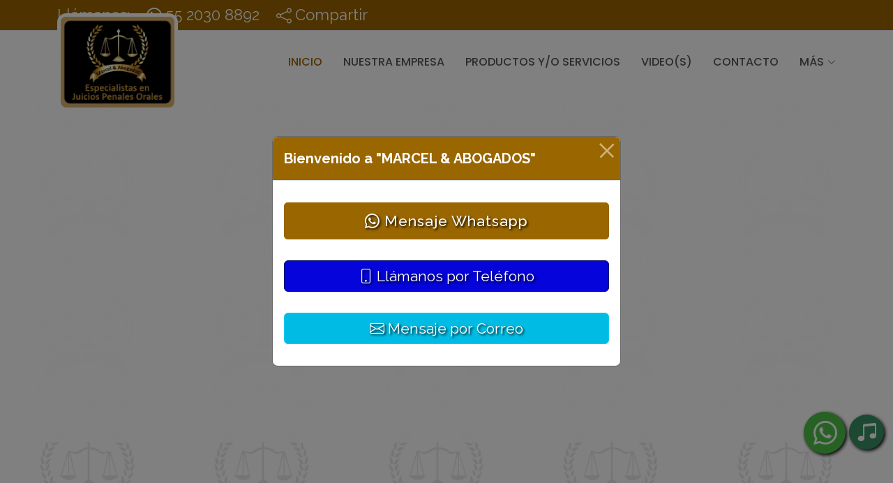

--- FILE ---
content_type: text/html;charset=utf-8
request_url: https://www.yaloencontre.mx/msw/marcel_abogados_
body_size: 18781
content:

<!DOCTYPE html>
<html lang="es">
<head>
  <meta charset="utf-8">
  <!-- Google tag (gtag.js) -->
<script async src="https://www.googletagmanager.com/gtag/js?id=G-V1B7K74QJR"></script>
<script>
  window.dataLayer = window.dataLayer || [];
  function gtag(){dataLayer.push(arguments);}
  gtag('js', new Date());
  gtag('config', 'G-V1B7K74QJR');
</script>

  <meta content="width=device-width, initial-scale=1.0" name="viewport">
<!-- Favicons msw-->
<link rel="manifest" href="../negocios/multimedia/mnf/15771/manifest.json">
<link href="../negocios/multimedia/logo/15771/logotipo-marcel-abogados.webp" rel="apple-touch-icon">
<link href="../negocios/multimedia/logo/15771/logotipo-marcel-abogados.webp" rel="shortcut icon" >
<link href="../negocios/multimedia/logo/15771/logotipo-marcel-abogados.webp" rel="icon">
<link href="../negocios/multimedia/logo/15771/logotipo-marcel-abogados.webp" rel="apple-touch-icon-precomposed">
<link rel="canonical" href="https://www.yaloencontre.mx/msw/marcel_abogados_"/>

<title>Marcel & abogados | Abogados |  ¡Ya lo Encontré!</title>


<meta name="description" content="
	Prestamos una serie de&nbsp; servicios legales personalizados, fundándonos en valores éticos, como la lealtad, la honestidad y profesionalis...">

<meta name="keywords" content="Juicios Penales y Acusatorios y Orales, Divorcios Express, Juicios Penales y Acusatorios y Orales, Divorcios Express, Abogados Penalistas, Abogados Penalistas / Abogados en la Col. CENTRO,,  en Chalco, México, Servicios de Abogados en la Col. CENTRO,,  en Chalco, México, Despacho de Abogados en la Col. CENTRO,,  en Chalco, México, Asesoría Legal Profesional en la Col. CENTRO,,  en Chalco, México, Consultoría Jurídica en la Col. CENTRO,,  en Chalco, México, Bufete de Abogados Especializados en la Col. CENTRO,,  en Chalco, México, Abogados Fiscales en la Col. CENTRO,,  en Chalco, México, Abogados Especialistas en Divorcios en la Col. CENTRO,,  en Chalco, México, Abogados de Herencias y Testamentos en la Col. CENTRO,,  en Chalco, México, Juicios Penales y Acusatorios y Orales en la Col. CENTRO,,  en Chalco, México, Divorcios Express en la Col. CENTRO,,  en Chalco, México, Juicios Penales y Acusatorios y Orales en la Col. CENTRO,,  en Chalco, México, Divorcios Express en la Col. CENTRO,,  en Chalco, México, Abogados Penalistas en la Col. CENTRO,,  en Chalco, México, Abogados Penalistas en la Col. CENTRO,,  en Chalco, México, " />  
<!--social tags-->
<!--face-->
<meta property="og:title" content="MARCEL & ABOGADOS" />
<meta property="og:image" content="https://www.yaloencontre.mx/negocios/multimedia/logo/15771/logotipo-marcel-abogados.webp" />
<meta property="og:description" content="Te recomiendo este negocio, visita su sitio en internet en &iexcl;Ya lo encontr&eacute;! para ver toda su informaci&oacute;n completa" />
<meta property="og:url" content="https://www.marcelyabogados.com" />
<meta property="og:type" content="website" />
<!--whats-->
<meta itemprop="name" content="MARCEL & ABOGADOS">
<meta itemprop="description" content="Te recomiendo este negocio, visita su sitio en internet en &iexcl;Ya lo encontr&eacute;! para ver toda su informaci&oacute;n completa">
<meta itemprop="image" content="https://www.yaloencontre.mx/negocios/multimedia/logo/15771/logotipo-marcel-abogados.webp">
<!-- Twit-->
<meta name="twitter:card" content="summary_large_image">
<meta name="twitter:description" content="Te recomiendo este negocio, visita su sitio en internet en &iexcl;Ya lo encontr&eacute;! para ver toda su informaci&oacute;n completa">
<meta name="twitter:title" content="MARCEL & ABOGADOS">
<meta name="twitter:image" content="https://www.yaloencontre.mx/negocios/multimedia/logo/15771/logotipo-marcel-abogados.webp">
<!-- ./social tags-->


<!--ASSETS HEAD-->
 <!-- Fonts -->
  <link href="https://fonts.googleapis.com" rel="preconnect">
  <link href="https://fonts.gstatic.com" rel="preconnect" crossorigin>
  <link href="https://fonts.googleapis.com/css2?family=Roboto:ital,wght@0,100;0,300;0,400;0,500;0,700;0,900;1,100;1,300;1,400;1,500;1,700;1,900&family=Poppins:ital,wght@0,100;0,200;0,300;0,400;0,500;0,600;0,700;0,800;0,900;1,100;1,200;1,300;1,400;1,500;1,600;1,700;1,800;1,900&family=Raleway:ital,wght@0,100;0,200;0,300;0,400;0,500;0,600;0,700;0,800;0,900;1,100;1,200;1,300;1,400;1,500;1,600;1,700;1,800;1,900&display=swap" rel="stylesheet">

  <!-- Vendor CSS Files -->
  <link href="c/assets/vendor/bootstrap/css/bootstrap.min.css" rel="stylesheet">
  <link href="c/assets/vendor/bootstrap-icons/bootstrap-icons.css" rel="stylesheet">
  <link href="c/assets/vendor/aos/aos.css" rel="stylesheet">
  <link href="c/assets/vendor/glightbox/css/glightbox.min.css" rel="stylesheet">
  <link href="c/assets/vendor/swiper/swiper-bundle.min.css" rel="stylesheet">

  <!-- Main CSS File -->
 <style>
/* Fonts */
:root {
  --default-font: "Roboto",  system-ui, -apple-system, "Segoe UI", Roboto, "Helvetica Neue", Arial, "Noto Sans", "Liberation Sans", sans-serif, "Apple Color Emoji", "Segoe UI Emoji", "Segoe UI Symbol", "Noto Color Emoji";
  --heading-font: "Raleway",  sans-serif;
  --nav-font: "Poppins",  sans-serif;
}

/* Global Colors - The following color variables are used throughout the website. Updating them here will change the color scheme of the entire website */
:root { 
  --background-color: #FFFFFFe8; /* Background color for the entire website, including individual sections */
  --default-color: #555555; /* Default color used for the majority of the text content across the entire website */
  --heading-color: #454444; /* Color for headings, subheadings and title throughout the website */
  --accent-color: #9a6600; /* Accent color that represents your brand on the website. It's used for buttons, links, and other elements that need to stand out */
  --surface-color: #ffffff; /* The surface color is used as a background of boxed elements within sections, such as cards, icon boxes, or other elements that require a visual separation from the global background. */
  --contrast-color: #ffffff; /* Contrast color for text, ensuring readability against backgrounds of accent, heading, or default colors. */
}

/* Nav Menu Colors - The following color variables are used specifically for the navigation menu. They are separate from the global colors to allow for more customization options */
:root {
  --nav-color: #555555;  /* The default color of the main navmenu links */
  --nav-hover-color: #9a6600; /* Applied to main navmenu links when they are hovered over or active */
  --nav-mobile-background-color: #ffffff; /* Used as the background color for mobile navigation menu */
  --nav-dropdown-background-color: #ffffff; /* Used as the background color for dropdown items that appear when hovering over primary navigation items */
  --nav-dropdown-color: #555555; /* Used for navigation links of the dropdown items in the navigation menu. */
  --nav-dropdown-hover-color: #9a6600; /* Similar to --nav-hover-color, this color is applied to dropdown navigation links when they are hovered over. */
}
</style>  <link href="c/assets/css/main.css?v=1" rel="stylesheet">
   <style>

/****************************************/
body { 
  /*color: var(--default-color);
  background-color: var(--background-color);
  font-family: var(--default-font);*/
  font-size:22px;
  font-family: "Raleway", sans-serif;
  
		background-image: url(../negocios/multimedia/imagenes/15771/transparencia.webp); 
	


}

a {
  color: #9a6600;
}

a:hover {
  color: color-mix(in srgb, #9a6600, transparent 25%);
}

h1,h2,h3,h4,h5,h6,.h1,.h2,.h3,.h4,.h5,.h6 {
  color: #9a6600;
}

#topbar {
    background: #9a6600;
    border-bottom: 1px solid #eee;
    font-size: 22px;
    height: 44px;
    padding: 0;
    transition: all 0.5s;
    overflow: hidden;
    z-index: 996;
}
#topbar .contact-info i {
  font-style: normal;
  color: #fff;
}
#topbar .contact-info i a,
#topbar .contact-info i span {
  padding-left: 5px;
  color: #fff;
}
#topbar .contact-info i a {
  line-height: 0;
  transition: 0.3s;
}
#topbar .contact-info i a:hover {
 /* color: #01b1d7;*/
}
#topbar .social-links a {
  color: #ffffff80;
  padding: 4px 12px;
  display: inline-block;
  line-height: 1px;
  transition: 0.3s;
  border-left: 1px solid #e9e9e9;
}
#topbar .social-links a:hover {
  color: #ffffff;
}
#topbar .social-links a:first-child {
  border-left: 0;
  border-right: 0;
}


#header {
    /*height: 107px;
    z-index: 997;
    transition: all 0.5s;
    background: #fff;*/
    top: 44px;
}
.header {
    background-color:#FFF;
}
.header .logo img {
    position: absolute;
    height: 140px;
    max-height: none;
    margin-right: none;
	border: solid 5px #FFF;
    border-radius: 13px;
}

@media (max-width: 575.98px) {  
.header .logo img {
    top: -55px;
    height: 110px;
}
}


  .navmenu li:hover>a,
  .navmenu .active,
  .navmenu .active:focus {
    color: #9a6600;
  }
/*******************************/
section, .section {
 /* padding: 20px 0; /*60px 0*/
 padding-top:40px;
 padding-bottom:10px;
}
.section-title {
  padding: 10px 0; /*30px 0 */
  margin-bottom: 10px; /*30px */
}


/********************************/
.read-more {
    background: #9a6600!important;
}
.read-more:hover {
    background: #9a6600d1!important;
}
.portfolio .portfolio-content .portfolio-info .preview-link, .portfolio .portfolio-content .portfolio-info .details-link {
    left: calc(50% - 30px);
    font-size: 40px;
    color: #fff;
}
.portfolio .portfolio-content .portfolio-info .preview-link:hover, .portfolio .portfolio-content .portfolio-info .details-link:hover {
    left: calc(50% - 30px);
    font-size: 40px;
    color: #9a6600;
}


.contact .info-item i {
    background: #9a6600;
}
.contact .php-email-form button[type=submit] {
background: #9a6600;
}
.contact .php-email-form button[type=submit]:hover {
background: #9a6600d1;
}
  
.footer {
    background-color: #9a6600;
    font-size: 17px;
}
.footer .footer-links ul a, .footer .credits a{
    color: #FFFFFFd1;
}
.footer .footer-links ul a:hover , .footer .credits a:hover{
    color: #FFF;
}
.footer .credits {
    font-size: 15px;
}
.footer .social-links a {
	color: #FFFFFFd1;
	border-color: #FFFFFFd1;
	margin-right: 5px;
}
.footer .social-links a:hover {
	color: #FFFFFF;
	border-color: #FFFFFF;
	
}	
.footer h1,.footer h2,.footer h3,.footer h4,.footer h5,.footer h6,.footer .h1,.footer .h2,.footer .h3,.footer .h4,.footer .h5,.footer .h6 {
	color: #FFFFFFd1;
}

.mimenu-footer{ }
@media (max-width: 575.98px) {  
.mimenu-footer{ padding: 0 40px; }
}



.testimonials .testimonial-item h3, .testimonials .testimonial-item h2, .testimonials .testimonial-item h4 {
	font-size: 25px;
color: #FFFFFF;
}

.btn-default {
    color: #FFF;
    background: #9a6600;
    font-weight: 500;
    font-size: 16px;
    letter-spacing: 1px;
    padding: 10px 28px;
    border-radius: 5px;
    transition: 0.3s;
    display: inline-flex;
    align-items: center;
    justify-content: center;
}
.btn-default:hover {
    color: #FFF;
    background: #9a6600d1;
    font-weight: 500;
    /*font-size: 16px;*/
    letter-spacing: 1px;
    padding: 10px 28px;
    border-radius: 5px;
    transition: 0.3s;
    display: inline-flex;
    align-items: center;
    justify-content: center;
}


.btn-default-invert {
    color: #9a6600;
    background: #FFF;
    font-weight: 700;
    font-size: 16px;
    letter-spacing: 1px;
    padding: 10px 28px;
    border-radius: 5px;
    transition: 0.3s;
    display: inline-flex;
    align-items: center;
    justify-content: center;
}
.btn-default-invert:hover {
    color: #9a6600;
    background: #FFFFFFd1;
    font-weight: 700;
    /*font-size: 16px;*/
    letter-spacing: 1px;
    padding: 10px 28px;
    border-radius: 5px;
    transition: 0.3s;
    display: inline-flex;
    align-items: center;
    justify-content: center;
}


.btn-success {
    color: #FFF;
    background: #9a6600;
	border-color: #9a6600;
    font-weight: 500;
    font-size: 16px;
    letter-spacing: 1px;
    padding: 10px 28px;
    border-radius: 5px;
    transition: 0.3s;
    display: inline-flex;
    align-items: center;
    justify-content: center;
}
.btn-success:hover {
    color: #FFF;
    background: #9a6600d1;
	border-color: #9a6600;
    font-weight: 500;
    /*font-size: 16px;*/
    letter-spacing: 1px;
    padding: 10px 28px;
    border-radius: 5px;
    transition: 0.3s;
    display: inline-flex;
    align-items: center;
    justify-content: center;
}



.dark-background {
	--background-color: #9a6600;
}
.btncompartir{
	font-size:xx-large;
	
}

.modal-header {
	background-color: #9a6600;
	align-items: normal;
}

.modal-header h1, .modal-header h2, .modal-header h3, .modal-header h4, .modal-header .h1, .modal-header .h2, .modal-header .h3, .modal-header .h4{
	color:#FFF;
	font-weight:700;
}

.modal-header button{
	/*background-color:#FFF;*/
}

.btn-close {
    width: 0.3em; /* Ajusta el tama�o */
    height: 0.3em;
}	

.div-img-radio{
	height:280px; 
--bs-aspect-ratio: 50%;

   background-image: url('c/assets/img/audio-bg2.webp'); 
    background-size: cover; 
    background-position: center; 
    background-repeat: no-repeat;
	overflow: hidden;
}
@media (max-width: 575.98px) { 
.div-img-radio{
	height:150px; 
}
}
.img-radio {
    position: absolute;
    inset: 0; 
    /*background: rgba(0, 0, 0, 0.4); */
	background-color: #9a66008c;	
    border-radius: 0.5rem;   
}
.custom-audio {
    width: 100%; /* O ajusta seg�n necesites */
    /*max-width: 300px;*/
    filter: invert(1) sepia(0.5) hue-rotate(180deg); /* Cambia colores */
}

.audio-container {
	width:100%;
    display: flex;
    justify-content: center;
    align-items: center;
    /*max-width: 400px;*/
    margin: auto;
	background-color: #9a6600;	
}
audio {
	width:100%;
}
/*********/
.btn-onda-audio{
max-width: 50px;
    margin-left: 80px;
	opacity: .5;
}

@media (max-width: 575.98px) {  
.services .service-item {
  padding: 10px;
}
.services .service-item .icon {
  font-size: 25px;
  margin-right: 5px;
}
.services .service-item img {
width: 40px;
    height: 40px;
    margin-right: 5px;
}
}

.card-fpago{
	background-color: #9a66002b;
	border:solid 1px #9a6600a1;
	padding: 5px;
	/*margin:5px;*/
}
.card-fpago div{
	margin: 0 6px;
	font-weight:700;
	color: #333;
	font-size:large;
}
/******rep-css.css**********/
/*
#playlist {
border-top: 5px solid #9a6600!important;
}
#playlist li a:hover{
background:#9a66003b!important; 
}
#playlist .active a {
color:#9a6600!important; 
}
*/


.carousel-container h2,.carousel-container .h2 {
	margin-bottom:10px;
	text-shadow: -1.5px -1.5px 1.5px #ffffff, 1.5px -1.5px 1.5px #ffffff, -1.5px 1.5px 1.5px #ffffff, 1.5px 1.5px 1.5px #ffffff;
}
.carousel-container p {
	color:#FFF;
	font-weight:700;
	text-shadow: -1px -1px 1px #000, 1px -1px 1px #000, -1px 1px 1px #000, 1px 1px 1px #000;

}
.carousel-control-next-icon, .carousel-control-prev-icon  {
	text-shadow: -1px -1px 2px #000, 1px -1px 2px #000, -1px 1px 2px #000, 1px 1px 2px #000;

}
@media (max-width: 575.98px) {  
.carousel-container h2,.carousel-container .h2 {
	font-size:20px;
}
.carousel-container p {
	font-size:16px;
}
}


</style><!--/.ASSETS HEAD-->
 
 
 
</head>

<body>

<!-- ======= Top Bar ======= -->
  <section id="topbar" class="fixed-top d-flex align-items-center ">
    <!--<div class="container d-flex justify-content-center justify-content-md-between">-->
    <div class="container d-flex" style="justify-content:right;">
      <div class="contact-info d-flex align-items-center" style="margin-right:9px;">
<span class="d-none d-sm-block" style="color:#FFF">Llámanos: </span>

 

	 
<a class="d-block d-sm-none" href="tel:55 2030 8892" onClick="contarClic('15771','llamada','mpw')"><i class="bi bi-telephone d-flex align-items-center ms-4  animate__animated animate__tada animate__delay-3s"> <span>55 2030 8892</span> </i></a>
	


       
<a class="d-none d-sm-block" href="https://api.whatsapp.com/send?phone=525520308892&text=www.marcelyabogados.com - Me interesa " onClick="contarClic('15771','whatsapp','mpw');return gtag_report_conversion('https://api.whatsapp.com/send?phone=525520308892');" target="_blank"><i class="bi bi-whatsapp d-flex align-items-center ms-4"> <span>55 2030 8892</span> </i></a>
 
 
<a href="#" data-bs-toggle="modal" data-bs-target="#modCompartir" title="Comparte nuestro Sitio Web"><i class="bi bi-share d-flex align-items-center ms-4"> <span class="d-none d-sm-block">Compartir</span> </i></a>
        
      </div>
      
  
     <!-- <div class="social-links d-none d-md-flex">
      <a href="#" data-bs-toggle="modal" data-bs-target="#modCompartir" title="Comparte nuestro Sitio Web"><i class="bi bi-share"></i> Compartir</a>
      </div>-->
      
      
    </div>
  </section>
<!-- ======= Top Bar ======= -->  


<header id="header" class="header d-flex align-items-center sticky-top">
    <div class="container-fluid container-xl position-relative d-flex align-items-center justify-content-between">

      <a href="#" class="logo d-flex align-items-center">
      
<img alt="MARCEL & ABOGADOS" loading="lazy"  src="../negocios/multimedia/logo/15771/logotipo-marcel-abogados.webp" style="max-width:100%" title=" "  />

      
      
        
      </a>



      <nav id="navmenu" class="navmenu">
        <ul>
          <li><a href="#" class="active">Inicio</a></li>
           
          <li><a href="#empr">Nuestra Empresa</a></li>
 
   
     
          <li><a href="#prod">Productos y/o Servicios</a></li>
 


 
  
  
           
          <li><a href="#vide">Video(s)</a></li>
  
 

 
         
          
          
          <li><a href="#contac">Contacto</a></li>
          
       
      
 
      
<!--mas-->          
 
<li class="dropdown"><a href="#"><span class="toggle-dropdown">Más</span> <i class="bi bi-chevron-down toggle-dropdown"></i></a>
<ul>

<li><a href="#ubic">Ubicanos</a></li>





<li><a href="#" data-bs-toggle="modal" data-bs-target="#modDocumento">Descargar CATÁLOGO DE SERVICIOS</a></li>

 
 
 <li><a href="#opin">Opiniones</a></li>
 
   

 
   

</ul>
</li> 

 <!--/.mas-->         
          
          
          
        </ul>
        <i class="mobile-nav-toggle d-xl-none bi bi-list"></i>
      </nav>

    </div>
  </header>
  

  
 <main class="main">
 
<!--============== Carousel Section =================-->


<section id="hero" class="hero section">
	<div id="hero-carousel" class="carousel slide carousel-fade" data-bs-ride="carousel" data-bs-interval="5000">
<!-- banner clasic Item -->         
    <div class="carousel-item">   
    <img src="../negocios/multimedia/imagenes/15771/banner.webp" alt="">
    </div>    
	   
 <!-- End banner clasic Item -->         
      </div>
</section>


<script>
  document.addEventListener('DOMContentLoaded', function () {
    const items = document.querySelectorAll('.carousel-item');
    if (items.length > 0) {
      items[0].classList.add('active');
    }
  });
</script>    
<!--============== ./Carousel Section =================-->    

<section id="" class="about section" style="margin-bottom:0px">
<!-- Section Title -->
      <div class="container section-title" data-aos="fade-up" style="margin-bottom:0px; padding: 0 10px;">
        <span class="description-title" style="text-transform:uppercase;">MARCEL & ABOGADOS</span>
        <h1 style="margin-bottom:0px;text-transform:uppercase;font-weight:bolder">MARCEL & ABOGADOS</h1>
        <div style="height:0; width:0px;visibility:hidden;overflow:hidden;">

<h2>Abogados en la Col. CENTRO,,  en Chalco, México,</h2>

<h2>Servicios de Abogados en la Col. CENTRO,,  en Chalco, México,</h2>

<h2> Despacho de Abogados en la Col. CENTRO,,  en Chalco, México,</h2>

<h2> Asesoría Legal Profesional en la Col. CENTRO,,  en Chalco, México,</h2>

<h2> Consultoría Jurídica en la Col. CENTRO,,  en Chalco, México,</h2>

<h2> Bufete de Abogados Especializados en la Col. CENTRO,,  en Chalco, México,</h2>

<h2> Abogados Fiscales en la Col. CENTRO,,  en Chalco, México,</h2>

<h2> Abogados Especialistas en Divorcios en la Col. CENTRO,,  en Chalco, México,</h2>

<h2> Abogados de Herencias y Testamentos en la Col. CENTRO,,  en Chalco, México,</h2>




<h2>Juicios Penales y Acusatorios y Orales en la Col. CENTRO,,  en Chalco, México,</h2>


<h2> Divorcios Express en la Col. CENTRO,,  en Chalco, México,</h2>


<h2> Juicios Penales y Acusatorios y Orales en la Col. CENTRO,,  en Chalco, México,</h2>


<h2> Divorcios Express en la Col. CENTRO,,  en Chalco, México,</h2>


<h2> Abogados Penalistas en la Col. CENTRO,,  en Chalco, México,</h2>


<h2> Abogados Penalistas en la Col. CENTRO,,  en Chalco, México,</h2>


</div>  
      </div><!-- End Section Title -->
</section>

<!--============== About Section============== -->
 
    <section id="empr" class="about section">
    
    <!-- Section Title -->
      <div class="container section-title" data-aos="fade-up">
        <span class="description-title">Nuestra Empresa</span>
        <div class="h2">Nuestra Empresa</div>
      </div><!-- End Section Title -->
      

      <div class="container">
        <div class="row gy-4">
          <div class="col-lg-12" data-aos="fade-up" data-aos-delay="200">
            <p><p>
	En <strong>Marcel &amp; Abogados,</strong> somos un despacho de abogados formado por un equipo de abogados, con experiencia en diversas áreas de litigio, dedicado a la defensa jurídica de las personas en la Ciudad de México y la zona oriente del Estado de México, sirviendo a nuestros clientes por medio del ejercicio de:<br /><br /> <strong>MISIÓN</strong><br /> Proporcionar asesoría jurídica a las personas de la Ciudad de México y la zona Oriente del Estado de México, siendo una organización privada integrada por profesionistas del Derecho comprometidos con la comunidad.<br /><br /> <strong>VISIÓN</strong><br /> Contribuir al mejoramiento en la calidad de vida de nuestros clientes de la Ciudad de México y de la zona Oriente del Estado de México, a través de:<br /><br /> - Prestación de servicios jurídicos, para la defensa de las personas, impactando en la defensa de sus derechos e intereses personales.<br /><br /> - Promover la prestación de un servicio jurídico basado en la práctica de valores como: El Respeto a la dignidad de las personas; La Ética profesional; La Lealtad; La honestidad y el profesionalismo.
</p></p>
            <!--<a href="#" class="read-more"><span>Leer más</span><i class="bi bi-arrow-right"></i></a>-->
          </div>
        </div>
      </div>

    </section>
    <!--============== /.About Section============== -->


<!--============== Servicios Seccion ============== -->
<section id="prod" class="portfolio section">

      <!-- Section Title -->
      <div class="container section-title" data-aos="fade-up">
        <span class="description-title" data-nosnippet>Productos y/o Servicios</span>
        <div class="h2" data-nosnippet>Productos y/o Servicios</div>
      </div><!-- End Section Title -->

<div class="container">
        <div class="isotope-layout" data-default-filter="*" data-layout="masonry" data-sort="original-order">
          <div class="row gy-4 isotope-container" data-aos="fade-up" data-aos-delay="200">

<!-- Portfolio Item -->
<div class="col-lg-3 col-md-4 col-6 portfolio-item isotope-item filter-product">
   <div class="portfolio-content h-100">
      <img src="../negocios/multimedia/imagenes/15771/01.webp" class="img-fluid" alt="MARCEL & ABOGADOS" style="aspect-ratio:7/5;">
    <div class="portfolio-info">
    <a href="../negocios/multimedia/imagenes/15771/01.webp" data-gallery="portfolio-gallery-product" class="glightbox preview-link"><i class="bi bi-zoom-in"></i></a>
    </div>
  </div>
</div>
<!-- /.End Portfolio Item -->
<!-- Portfolio Item -->
<div class="col-lg-3 col-md-4 col-6 portfolio-item isotope-item filter-product">
   <div class="portfolio-content h-100">
      <img src="../negocios/multimedia/imagenes/15771/02.webp" class="img-fluid" alt="MARCEL & ABOGADOS" style="aspect-ratio:7/5;">
    <div class="portfolio-info">
    <a href="../negocios/multimedia/imagenes/15771/02.webp" data-gallery="portfolio-gallery-product" class="glightbox preview-link"><i class="bi bi-zoom-in"></i></a>
    </div>
  </div>
</div>
<!-- /.End Portfolio Item -->
<!-- Portfolio Item -->
<div class="col-lg-3 col-md-4 col-6 portfolio-item isotope-item filter-product">
   <div class="portfolio-content h-100">
      <img src="../negocios/multimedia/imagenes/15771/03.webp" class="img-fluid" alt="MARCEL & ABOGADOS" style="aspect-ratio:7/5;">
    <div class="portfolio-info">
    <a href="../negocios/multimedia/imagenes/15771/03.webp" data-gallery="portfolio-gallery-product" class="glightbox preview-link"><i class="bi bi-zoom-in"></i></a>
    </div>
  </div>
</div>
<!-- /.End Portfolio Item -->
<!-- Portfolio Item -->
<div class="col-lg-3 col-md-4 col-6 portfolio-item isotope-item filter-product">
   <div class="portfolio-content h-100">
      <img src="../negocios/multimedia/imagenes/15771/04.webp" class="img-fluid" alt="MARCEL & ABOGADOS" style="aspect-ratio:7/5;">
    <div class="portfolio-info">
    <a href="../negocios/multimedia/imagenes/15771/04.webp" data-gallery="portfolio-gallery-product" class="glightbox preview-link"><i class="bi bi-zoom-in"></i></a>
    </div>
  </div>
</div>
<!-- /.End Portfolio Item -->
<!-- Portfolio Item -->
<div class="col-lg-3 col-md-4 col-6 portfolio-item isotope-item filter-product">
   <div class="portfolio-content h-100">
      <img src="../negocios/multimedia/imagenes/15771/05.webp" class="img-fluid" alt="MARCEL & ABOGADOS" style="aspect-ratio:7/5;">
    <div class="portfolio-info">
    <a href="../negocios/multimedia/imagenes/15771/05.webp" data-gallery="portfolio-gallery-product" class="glightbox preview-link"><i class="bi bi-zoom-in"></i></a>
    </div>
  </div>
</div>
<!-- /.End Portfolio Item -->
<!-- Portfolio Item -->
<div class="col-lg-3 col-md-4 col-6 portfolio-item isotope-item filter-product">
   <div class="portfolio-content h-100">
      <img src="../negocios/multimedia/imagenes/15771/06.webp" class="img-fluid" alt="MARCEL & ABOGADOS" style="aspect-ratio:7/5;">
    <div class="portfolio-info">
    <a href="../negocios/multimedia/imagenes/15771/06.webp" data-gallery="portfolio-gallery-product" class="glightbox preview-link"><i class="bi bi-zoom-in"></i></a>
    </div>
  </div>
</div>
<!-- /.End Portfolio Item -->
<!-- Portfolio Item -->
<div class="col-lg-3 col-md-4 col-6 portfolio-item isotope-item filter-product">
   <div class="portfolio-content h-100">
      <img src="../negocios/multimedia/imagenes/15771/07.webp" class="img-fluid" alt="MARCEL & ABOGADOS" style="aspect-ratio:7/5;">
    <div class="portfolio-info">
    <a href="../negocios/multimedia/imagenes/15771/07.webp" data-gallery="portfolio-gallery-product" class="glightbox preview-link"><i class="bi bi-zoom-in"></i></a>
    </div>
  </div>
</div>
<!-- /.End Portfolio Item -->
<!-- Portfolio Item -->
<div class="col-lg-3 col-md-4 col-6 portfolio-item isotope-item filter-product">
   <div class="portfolio-content h-100">
      <img src="../negocios/multimedia/imagenes/15771/08.webp" class="img-fluid" alt="MARCEL & ABOGADOS" style="aspect-ratio:7/5;">
    <div class="portfolio-info">
    <a href="../negocios/multimedia/imagenes/15771/08.webp" data-gallery="portfolio-gallery-product" class="glightbox preview-link"><i class="bi bi-zoom-in"></i></a>
    </div>
  </div>
</div>
<!-- /.End Portfolio Item -->
<!-- Portfolio Item -->
<div class="col-lg-3 col-md-4 col-6 portfolio-item isotope-item filter-product">
   <div class="portfolio-content h-100">
      <img src="../negocios/multimedia/imagenes/15771/09.webp" class="img-fluid" alt="MARCEL & ABOGADOS" style="aspect-ratio:7/5;">
    <div class="portfolio-info">
    <a href="../negocios/multimedia/imagenes/15771/09.webp" data-gallery="portfolio-gallery-product" class="glightbox preview-link"><i class="bi bi-zoom-in"></i></a>
    </div>
  </div>
</div>
<!-- /.End Portfolio Item -->
<!-- Portfolio Item -->
<div class="col-lg-3 col-md-4 col-6 portfolio-item isotope-item filter-product">
   <div class="portfolio-content h-100">
      <img src="../negocios/multimedia/imagenes/15771/10.webp" class="img-fluid" alt="MARCEL & ABOGADOS" style="aspect-ratio:7/5;">
    <div class="portfolio-info">
    <a href="../negocios/multimedia/imagenes/15771/10.webp" data-gallery="portfolio-gallery-product" class="glightbox preview-link"><i class="bi bi-zoom-in"></i></a>
    </div>
  </div>
</div>
<!-- /.End Portfolio Item -->

     </div>
  </div>
</div><!-- End Container -->
     

 
      <div class="container">
        <div class="row gy-4">
          <div class="col-lg-12" data-aos="fade-up" data-aos-delay="200" style="word-wrap: break-word;">
            <p><p class="MsoNormal" style="text-align: justify;">
	<span lang="ES">Prestamos una serie de&nbsp; servicios legales personalizados, fundándonos en valores éticos, como la lealtad, la honestidad y profesionalismo, con el fin de garantizar a nuestros clientes, en base a nuestros conocimientos, responsabilidad y experiencia profesional, la solución eficiente y oportuna de los asuntos legales&nbsp; que se nos encomienda.</span> 
</p>
<p>
	<span lang="ES" style="text-align: justify;"><span lang="ES">B</span><span lang="ES">rindamos la asesoría legal integral y solucionamos &nbsp;los conflictos jurídicos,&nbsp; de nuestros clientes, con el fin de que al tener resueltos estos, &nbsp;se dediquen a las actividades de su vida personal y no se desgasten ni económica ni emocionalmente.</span></span> 
</p>
<div>
	<span lang="ES" style="text-align: justify;"><br />Además contamos con Abogados, con amplia experiencia y una reconocida reputación en diferentes &nbsp;áreas jurídicas, que incluyen la asesoría y representación legal, en las ramas del &nbsp;litigio: Familiar, Civil, Mercantil, Administrativo y Penal, en el ámbito Municipal, Estatal y Federal, tanto en el Estado de México, como en la Ciudad de México.<br /></span>
	<p class="MsoNormal" style="text-align: justify;">
		 
	</p><span style="text-align: justify; text-decoration: underline;"><strong>MATERIA FAMILIAR</strong></span>
	<div>
		<div style="text-align: justify;">
			 <strong><span style="text-decoration: underline;"><br /></span></strong> 
		</div>
		<div>
			<span style="text-align: justify;">Resolvemos &nbsp;conflictos legales, mediante:</span> 
		</div>
		<div>
			<ul>
				<li>
					<span style="text-align: justify;">Divorcio&nbsp; Exprés o Voluntario</span> 
				</li>
				<li style="text-align: justify;">
					Juicios de Guarda y Custodia de Menores 
				</li>
				<li style="text-align: justify;">
					Procesos para el Establecimiento de un Régimen de Visitas y Convivencias con Menores 
				</li>
				<li style="text-align: justify;">
					Juicios de Pérdida de Patria Potestad 
				</li>
				<li style="text-align: justify;">
					Juicio de Alimentos 
				</li>
				<li style="text-align: justify;">
					Juicios Sucesorios 
				</li>
				<li style="text-align: justify;">
					Juicios Testamentarios 
				</li>
				<li style="text-align: justify;">
					Juicios&nbsp; Intestamentarios 
				</li>
				<li style="text-align: justify;">
					Juicios de Reconocimiento de Paternidad 
				</li>
				<li style="text-align: justify;">
					Juicios de Corrección de Actas del Registro Civil 
				</li>
				<li style="text-align: justify;">
					Controversias del Orden Familiar, Etc. 
				</li>
			</ul><span style="text-align: justify; text-decoration: underline;"><strong>MATERIA CIVIL</strong></span><br /><span lang="ES" style="text-align: justify;"><br /></span> 
		</div>
		<div>
			<span lang="ES" style="text-align: justify;">Especialistas en Derecho Civil,</span><span lang="ES" style="text-align: justify;"> resolviendo conflictos de la propiedad de inmuebles, mediante:&nbsp;</span><br />
			<ul>
				<li style="text-align: justify;">
					 Usucapión 
				</li>
				<li style="text-align: justify;">
					Inmatriculación 
				</li>
				<li style="text-align: justify;">
					Información ad Perpetuam 
				</li>
				<li style="text-align: justify;">
					Apeo y Deslinde 
				</li>
				<li style="text-align: justify;">
					Reivindicatorios 
				</li>
				<li style="text-align: justify;">
					Arrendamiento inmobiliario 
				</li>
				<li style="text-align: justify;">
					Amparos, etc. 
				</li>
			</ul>
			<p style="text-align: justify;">
				<span lang="ES"><span style="text-decoration: underline;"><strong>MATERIA PENAL</strong></span></span> 
			</p>
			<p class="MsoNormal" style="text-align: justify;">
				<span lang="ES">Abogados Penalistas, Especializados en&nbsp;</span><span lang="ES">Juicios Orales, resolviendo Conflictos en Ministerios Públicos o Juzgados, gestionando la libertad provisional del detenido, asesorándolo en sus declaraciones,&nbsp; exhibiendo todo tipo de pruebas en su defensa, o presentando todo tipo de recursos legales para la solución de asuntos relacionados con:</span> 
			</p>
			<p class="MsoNormal" style="text-align: justify;">
			</p>
			<ul>
				<li style="text-align: justify;">
					Lesiones 
				</li>
				<li style="text-align: justify;">
					Robo 
				</li>
				<li style="text-align: justify;">
					homicidio 
				</li>
				<li style="text-align: justify;">
					Violencia Intrafamiliar 
				</li>
				<li style="text-align: justify;">
					Delitos Sexuales 
				</li>
				<li style="text-align: justify;">
					Accidentes de Tránsito 
				</li>
				<li style="text-align: justify;">
					Juicios contra Aseguradoras 
				</li>
				<li style="text-align: justify;">
					Tramitación de Fianzas 
				</li>
				<li style="text-align: justify;">
					Amparos,&nbsp; etc. 
				</li>
			</ul><span style="text-align: justify; text-decoration: underline;"><strong>MATERIA ADMINISTRATIVA</strong></span> 
		</div>
		<div>
			<table class="MsoNormalTable" cellpadding="0" style="text-align: justify; border-width: 0px;">
				<tbody>
					<tr>
						<td valign="top" style="padding:.75pt .75pt .75pt .75pt">
							<p class="MsoNormal">
							</p>
							Contamos con abogados especialistas en la materia, resolviendo conflictos juridicos de nuestros clientes, ante las autoridades Municipales, Estatales y Federales, en&nbsp;la Ciudad de Mexico y El estado&nbsp;de Mexico.<br /><br /><strong><span style="text-decoration: underline;">EN MATERIA DE ACCIDENTES DE TRÁNSITO DE VEHÍCULOS Y ASUNTOS CONTRA ASEGURADORAS.</span><br /></strong><br /><span lang="ES">Contamos con Abogados especialistas en: Accidentes de Tránsito, juicios contra aseguradoras, Tramitación de Fianzas, Amparos,&nbsp; etc., En la Ciudad de México y en el Estado de México.</span><br />
							<div style="text-align: center;">
								 <span style="text-decoration: underline;"><strong>Asesorías y Trámites en la Ciudad de México y el Estado de México.</strong></span> 
							</div>
							<div>
								<span style="text-decoration: underline;"><strong><br /></strong></span> 
							</div>
							<div style="text-align: center;">
								<i><strong>SI DESEA RECIBIR ASESORÍA LEGAL, CONCERTÉ UNA CITA Y UN ABOGADO LO ATENDERÁ PROFESIONAL Y GRATUITAMENTE.</strong></i> 
							</div>
							<div style="text-align: center;">
								<i><strong><br /></strong></i> 
							</div>
							<div style="text-align: center;">
								<i><strong>DIVORCIO EXPRESS... te damos la asesoría completa, de forma rápida y eficiente.&nbsp;</strong></i> 
							</div>
							<div style="text-align: center;">
								<i><strong><br /></strong></i> 
							</div>
							<div style="text-align: justify;">
								<strong><i><span style="text-decoration: underline;"><span style="font-family: Arial;">Asesoría sobre Despidos Laborales y Juicios Laborales en el Estado de México y Ciudad de México</span></span></i></strong> 
							</div>
							<div style="text-align: justify;">
								<strong><i><span style="text-decoration: underline;"><span style="font-family: Arial;"><br /></span></span></i></strong> 
							</div>
							<div style="text-align: justify;">
								<strong><i><span style="text-decoration: underline;"><span style="font-family: Arial;">Asesoría en Accidentes de tránsito Urgentes en los Reyes la Paz</span></span></i></strong> 
							</div>
							<p class="MsoNormal" style="margin-bottom: 48pt;">
							</p>
						</td>
					</tr>
				</tbody>
			</table>
		</div>
	</div>
</div></p>
            
<!--formas de pago-->            
<p class="h3">Formas de pago:</hp>

<div style="display: ruby; margin-bottom:10px;" align="center">
<div class="alert card-fpago d-flex align-items-center" role="alert">
<img src="../c/img/pago/efectivo.webp" class="img-fluid" width="40" height="40" loading="lazy" />
  <div>
    Efectivo  </div>
</div>   
<div class="alert card-fpago d-flex align-items-center" role="alert">
<img src="../c/img/pago/transferencia.webp" class="img-fluid" width="40" height="40" loading="lazy" />
  <div>
    Transferencia  </div>
</div>   
<div class="alert card-fpago d-flex align-items-center" role="alert">
<img src="../c/img/pago/deposito.webp" class="img-fluid" width="40" height="40" loading="lazy" />
  <div>
    Depósito Bancario  </div>
</div>   


</div>     
<!--/.formas de pago-->

 <div data-aos="fade-up" data-aos-delay="100" align="center"> 
<div class="h3" style="color:#9a6600; font-weight:bolder;">SI MENCIONAS ¡YA LO ENCONTRÉ! SOLICITA TU DESCUENTO</div>
</div>
  

        
          </div>
        </div>
      </div>
       
      
    </section>
<!--============== /.Servicios Seccion ============== -->




<!--============== ofertas Seccion ============== -->
<!--============== /.ofertas Seccion ============== -->

<!--============== pago Seccion ============== -->
<!--============== /.pago Seccion ============== -->



<!--============== vacantes Seccion ============== -->
<!--============== /.vacantes Seccion ============== -->



<!--============== Videos Seccion ============== -->
 
 

<section id="vide" class="portfolio section">

      <!-- Section Title -->
      <div class="container section-title" data-aos="fade-up">
        <span class="description-title">Video(s)</span>
        <div class="h2">Video(s)</div>
      </div><!-- End Section Title -->
      

<div class="container">
        <div class="isotope-layout" data-default-filter="*" data-layout="masonry" data-sort="original-order">
          <div class="row gy-4 isotope-container" data-aos="fade-up" data-aos-delay="200" align="center">
          
<div class="d-none d-sm-block col-lg-4 portfolio-item isotope-item filter-product">&nbsp;</div>


<!-- Portfolio Item -->
<div class="col-lg-4 portfolio-item isotope-item filter-product">
   <div class="portfolio-content h-100">
      <img src="https://img.youtube.com/vi/r3qs-wKfkh0/0.jpg" class="img-fluid" alt="">
    <div class="portfolio-info">
    <a href="https://youtu.be/r3qs-wKfkh0" data-gallery="portfolio-video-product" class="glightbox preview-link"><i class="bi bi-zoom-in"></i></a>
    <p>Reproducir Video</p>
    </div>
  </div>
</div>
<!-- /.End Portfolio Item -->

<div class="d-none d-sm-block col-lg-4"></div>

     </div>
  </div>
</div><!-- End Container -->
    
      
</section>   
   
<!--============== /.Videos Seccion ============== -->

<!--============== audio Seccion ============== -->
<!--============== /.audio Seccion ============== -->

<!--============== Opiniones Section============== -->
<section id="opin" class="testimonials section dark-background">

<!-- Section Title -->
      <div class="container section-title" data-aos="fade-up">
        <span class="description-title">Comentarios u opiniones</span>
        <div class="h2" style="color:#FFF">Comentarios u opiniones</div>
      </div><!-- End Section Title -->
      
      <img src="c/assets/img/testimonials-bg.webp" class="testimonials-bg" alt="">

      <div class="container" data-aos="fade-up" data-aos-delay="100">

        <div class="swiper init-swiper">
          <script type="application/json" class="swiper-config">
            {
              "loop": true,
              "speed": 600,
              "autoplay": {
                "delay": 5000
              },
              "slidesPerView": "auto",
              "pagination": {
                "el": ".swiper-pagination",
                "type": "bullets",
                "clickable": true
              }
            }
          </script>
          <div class="swiper-wrapper">

   
          
<!-- testimonial item -->  
<div class="swiper-slide">          
    <div class="testimonial-item">
          
                <img src="c/assets/img/testimonials/testimonials-default.gif" class="testimonial-img" alt="">
                <div class="h3" style="color:#FFF">Carlos</div>
                  <i class="bi bi-quote quote-icon-left"></i>
                  <span>Excelentetrato, me solucionaron miproblema laboral en poco tiempo.</span>
                  <i class="bi bi-quote quote-icon-right"></i>
                </p>
<!-- resp --> 
              
<!-- ./resp -->   
              
   </div>
</div>
<!-- End testimonial item -->

   
          
<!-- testimonial item -->  
<div class="swiper-slide">          
    <div class="testimonial-item">
          
                <img src="c/assets/img/testimonials/testimonials-default.gif" class="testimonial-img" alt="">
                <div class="h3" style="color:#FFF">MARCEL Y ABOGADOS</div>
                  <i class="bi bi-quote quote-icon-left"></i>
                  <span>MUCHAS GRACIAS!!! A "YA LO ENCONTRE" ESTAMOS MUY SATISFECHOS CON LOS RESULTADOS DE LA PAGINA Y SOBRETODO LE EXTENDEMOS LOS AGRADECIMIENTOS DE NUESTROS CLIENTES SATISFECHOS A PESAR DE LA GRAN COMPETENCIA QUE TENEMOS.

VAMOS POR MAS!!!</span>
                  <i class="bi bi-quote quote-icon-right"></i>
                </p>
<!-- resp --> 
              
<!-- ./resp -->   
              
   </div>
</div>
<!-- End testimonial item -->

   
          
<!-- testimonial item -->  
<div class="swiper-slide">          
    <div class="testimonial-item">
          
                <img src="c/assets/img/testimonials/testimonials-default.gif" class="testimonial-img" alt="">
                <div class="h3" style="color:#FFF">Sanchez</div>
                  <i class="bi bi-quote quote-icon-left"></i>
                  <span>Excelente servicio de los abogados, lo recomiendo ampliamente. Sobretodo que no hay engaños. </span>
                  <i class="bi bi-quote quote-icon-right"></i>
                </p>
<!-- resp --> 
              
<!-- ./resp -->   
              
   </div>
</div>
<!-- End testimonial item -->

          </div>
          <div class="swiper-pagination"></div>

<div align="center">
<a href="#" align="center" class="btn-default-invert" data-bs-toggle="modal" data-bs-target="#modOpiniones">
<i class="bi bi-chat-fill"></i> &nbsp; <span> Ver Más...</span> 
</a>

<a href="#" align="center" class="btn-default-invert" data-bs-toggle="modal" data-bs-target="#modOpinar">
<i class="bi bi-chat-text-fill"></i> &nbsp; <span> Opinar </span> 
</a>

</div>
          
        </div>

      </div>

    </section>
<!--============== Opiniones Section============== -->


<!--============== Ubicanos Section============== -->
<section id="ubic" class="about section">
<!-- Section Title -->
      <div class="container section-title" data-aos="fade-up" style="margin-bottom:0px;">
        <span class="description-title">Ubicanos</span>
        <div class="h2">Ubicanos</div>
       <p>Dirección: FRANCISCO JAVIER MINA #4 LOCAL 3 ESQUINA CON ALLENDE, C.P. 56600, CENTRO,, Chalco, México</p>
       
       
       
      </div><!-- End Section Title -->
      
  <div class="container" data-aos="fade-up" data-aos-delay="100">


</div>     
      

</section>
<!--============== ./.Ubicanos Section============== -->


<!--============== Contact Section============== -->
<section id="contac" class="contact section">

      <!-- Section Title -->
      <div class="container section-title" data-aos="fade-up">
        <span class="description-title">Contacto</span>
        <div class="h2">Contacto</div>
     <!--   <p>Necessitatibus eius consequatur ex aliquid fuga eum quidem sint consectetur velit</p>-->
      </div><!-- End Section Title -->

      <div class="container" data-aos="fade-up" data-aos-delay="100">
        <div class="row gy-4">

          <div class="col-lg-4">
             <div class="info-item d-flex" data-aos="fade-up" data-aos-delay="400">
              <i class="bi bi-telephone flex-shrink-0"></i>
              <div>
<p>Teléfono(s):</p>
<div class="h3" onClick="contarClic('15771','llamada','mpw')">55 5842 7155 CEL. 55 2030 8892</div>

              </div>
            </div><!-- End Info Item -->
  
 
           
            <div class="info-item d-flex" data-aos="fade-up" data-aos-delay="400">
              <i class="bi bi-whatsapp flex-shrink-0"></i>
              <div>
              <p>WhatsApp:</p>
               <div class="h3">
                <a href="https://api.whatsapp.com/send?phone=525520308892&text=www.marcelyabogados.com - Me interesa "
                
 onclick="contarClic('15771','whatsapp','mpw');return gtag_report_conversion('https://api.whatsapp.com/send?phone=525520308892');"
>55 2030 8892</a></div>
              </div>
            </div><!-- End Info Item -->            
           

 
            <div class="info-item d-flex" data-aos="fade-up" data-aos-delay="500">
              <i class="bi bi-envelope flex-shrink-0"></i>
              <div>
              <p>Email:</p>
                <div class="h3"><a href="mailto:froymarcel@outlook.com"  onclick="contarClic('15771','mailto','mpw')"  style="word-break:break-all;" >froymarcel@outlook.com</a></div>
               
              </div>
            </div><!-- End Info Item -->


             <div class="info-item d-flex" data-aos="fade-up" data-aos-delay="400">
              <i class="bi bi-clock flex-shrink-0"></i>
              <div>
              <!--<p>Atención:</p>-->
                <div class="h3">LUNES A VIERNES DE 9 A 20 HRS. Y SÁBADOS DE 9:30 A 12 HRS.</div>

              </div>
            </div><!-- End Info Item -->
  
 
 

          </div>

          <div class="col-lg-8">
          
          <p style="word-break:break-word;">Escríbenos a tráves del siguiente formulario:</p>
          
            <form action="/c/mail/mensaje_a_negocio.php"  name="contacto" id="contacto" method="post" class="php-email-form" data-aos="fade-up" data-aos-delay="200">
            <input type="hidden" name="correo" value="froymarcel@outlook.com" />
<input type="hidden" name="categoria" value="negocios" />
<input type="hidden" name="id" value="15771" /> 
<input type="hidden" name="url_espacio" value="marcel_abogados" />
 <input type="hidden" name="urlDestino" value="/msw/marcel_abogados_" /> 
  <input type="hidden" name="tipoPagina" value="megapagina" /> 
              <div class="row gy-4">

                <div class="col-md-6">
<input type="text" name="nombre" id="nombre" class="form-control" placeholder="Nombre" onKeyPress="return sincaracteres(event)" onpaste="return false" required />
                </div>
                
                 <div class="col-md-6 ">
<input type="text" class="form-control" name="telefono" placeholder="Teléfono" onKeyPress="return sincaracteres(event)" onpaste="return false" />
                </div>

                <div class="col-md-6 ">
<input type="email" class="form-control" name="mail" id="mail" placeholder="Email" onKeyPress="return sincaracteres(event)" onpaste="return false" required />
                </div>

                <div class="col-md-6">
                  <input type="text" class="form-control" name="asunto" placeholder="Asunto" onKeyPress="return sincaracteres(event)" onpaste="return false" />
                </div>

                <div class="col-md-12">
<textarea class="form-control" name="comentario" rows="6" placeholder="Mensaje" onKeyPress="return sincaracteres(event)" onpaste="return false" required></textarea>
                </div>

<div class="col-md-12">
<label><input name="chkValida" id="chkValida" type="checkbox" value="1" required onChange="createTokenMobi();"><span style="font-size:15px; color:#666; font-weight:normal">  Acepto enviar mensaje a este negocio.</span></label>
</div>
                <div class="col-md-12 text-center">
             <!--    <div class="loading">Enviando</div>
                  <div class="error-message"></div>
                  <div class="sent-message">Tu mensaje ha sido Enviado Correctamente</div>-->
<input type="hidden" name="token" id="token" value="" />
                  <button type="submit"> Enviar </button>
                </div>

              </div>
            </form>
            
            
            
          </div><!-- End Contact Form -->
        </div>

      </div>

    </section>
<!--============== /.Contact Section============== -->    



<!--============== keywors Section============== -->  
<!--<section class="section">
<div class="container" data-aos="fade-up" data-aos-delay="100">
<div class="row gy-4 p2">

 
<div class="card p-1" style="background-color:#f7f7f7; color:#c1c0c0; font-size:medium">
    <div class="card-body divpalabrasclave">
	
           
  Juicios Penales y Acusatorios y Orales, Divorcios Express, Juicios Penales y Acusatorios y Orales, Divorcios Express, Abogados Penalistas, Abogados Penalistas 
             
 | Abogados en la Col. CENTRO,,  en Chalco, México, Servicios de Abogados en la Col. CENTRO,,  en Chalco, México, Despacho de Abogados en la Col. CENTRO,,  en Chalco, México, Asesoría Legal Profesional en la Col. CENTRO,,  en Chalco, México, Consultoría Jurídica en la Col. CENTRO,,  en Chalco, México, Bufete de Abogados Especializados en la Col. CENTRO,,  en Chalco, México, Abogados Fiscales en la Col. CENTRO,,  en Chalco, México, Abogados Especialistas en Divorcios en la Col. CENTRO,,  en Chalco, México, Abogados de Herencias y Testamentos en la Col. CENTRO,,  en Chalco, México, Juicios Penales y Acusatorios y Orales en la Col. CENTRO,,  en Chalco, México, Divorcios Express en la Col. CENTRO,,  en Chalco, México, Juicios Penales y Acusatorios y Orales en la Col. CENTRO,,  en Chalco, México, Divorcios Express en la Col. CENTRO,,  en Chalco, México, Abogados Penalistas en la Col. CENTRO,,  en Chalco, México, Abogados Penalistas en la Col. CENTRO,,  en Chalco, México,  
    </div>
</div>

</div>
</div>
</section>-->
<!--============== /.keywors Section============== -->  


 </main>

<footer id="footer" class="footer dark-background">

    <div class="container footer-top">
      <div class="row gy-4">
        <div class="col-lg-4 col-md-12 col footer-about" align="center">
          
          <div class="footer-contact pt-3">
   
 <script type="text/javascript">
$.ajax({
	url: "../admin/qr-generate/generate_qrs.php",
	type: "GET",
	data: "strInfoQr=https://www.yaloencontre.mx/app/mobi.php?url_espacio=marcel_abogados&idNegQr=15771",
	success: function(datos){
		$("#imgQr").attr({src: "../negocios/qrs/temp/qr15771.png"});
		$("#imgQrM").attr({src: "../negocios/qrs/temp/qr15771.png"});
		}
});
</script>  
           
<div style=" background-color:#FFF; height:200px; width:200px; padding:3px;">
<img alt="Código QR" src="../negocios/qrs/temp/qr15771.png" style="width:100%" title="Escanea este código"  />
</div>
<p style=" width:100%;max-width:280px">Escanea este código con tu dispositivo móvil y accede a nuestra(o) Tarjeta Digital.</p>

            
          </div>
          
        </div>

<div class="col-lg-5 col-md-12 footer-links">
<div class="row mimenu-footer">
	<div class="col-lg-6 col-md-12 mb-2">        
          <p class="h5">Nuestra Página:</p>
          <ul>
            <li><i class="bi bi-play-fill"></i> <a href="#">Inicio</a></li>
               
            <li><i class="bi bi-play-fill"></i> <a href="#empr">Nuestra Empresa</a></li>

            
            <li><i class="bi bi-play-fill"></i> <a href="#prod">Productos y/o Servicios</a></li>
            
            
            <li><i class="bi bi-play-fill"></i> <a href="#ubic">Ubicanos</a></li>
            <li><i class="bi bi-play-fill"></i> <a href="#contac">Contacto</a></li>
            <li><i class="bi bi-play-fill"></i> <a href="#opin">Opiniones</a></li>
 
  
 
 
            
          </ul>
    </div> 
    <div class="col-lg-6 col-md-12"> 
    <p  class="h5 d-none d-sm-block">&nbsp;</p>
    <ul>
          

 
 
 
<li><i class="bi bi-play-fill"></i> <a href="#vide">Video(s)</a></li>




 

<li><i class="bi bi-play-fill"></i> <a href="#" data-bs-toggle="modal" data-bs-target="#modDocumento">Descargar CATÁLOGO DE SERVICIOS</a></li>

            





          </ul>
    </div>     

</div>          
        </div>

      

        <div class="col-lg-3 col-md-12 footer-links" align="center">
          <p class="h5" style="padding-bottom:1px!important;">Visítas: </p>
<div style="margin-bottom:20px;">          
<span data-purecounter-start="0" data-purecounter-end="8946" data-purecounter-duration="1" class="purecounter" style="padding-right:9px;padding-left:9px;padding-top:3px;padding-bottom:3px;border-radius: 6px; color:#9a6600; background-color:#FFF; font-size:36px; font-weight:bold;"></span>          
 </div>         
          
          
 


<p class="h5" style="padding-bottom:1px!important;">Siguenos por:</p>
    
      <div class="social-links d-flex justify-content-center">
      
       

		
<a href="https://www.yaloencontre.mx/marcel_abogados" target="_blank" title="Información en el Directorio de ¡Ya lo Encontré!"><i class="bi bi-globe2"></i></a>
      
        
		  

 

     

 

 

 




        
    <!--<a href="https://negociosdemexico.com.mx/radio/pop_esp.php#a" target="_blank"  title="Síguenos por Radio Online"><i class="bi-music-note-beamed"></i></a>-->
  

 


 
<a class="btn btn-social-icon  btn-bitbucket" href="https://negociosdemexico.com.mx/radio/ayer#a" target="_blank" title="Siguenos por Radio Online">
    <span class="bi bi-music-note-beamed"></span>
</a> &nbsp;&nbsp; 
  


      </div>
              

        </div>

      </div>
    </div>

    <div class="container copyright text-center mt-4">
      <p>© <span>Derechos Reservados</span> <strong class="px-1 sitename">MARCEL & ABOGADOS</strong> </p>
      <div class="credits">
        Diseño: <a href="https://api.whatsapp.com/send?phone=5215525098929&text=www.yaloencontre.mx - Me interesa una Página Web" target="_blank">!Ya lo Encontré! Donde Sí te Encuentran</a>  <a href="https://www.yaloencontre.mx/admin/index.php" title="Acceder a mi cuenta" target="_blank"><i class="bi bi-key"></i></a>
        
        
        
      </div>
    </div>

  </footer>
  
<div id="keywords" style="padding:20px;background-color:#f7f7f7;color:#c1c0c0;font-size:medium;">
<div class="divpalabrasclave" align="justify">
	
           
  Juicios Penales y Acusatorios y Orales, Divorcios Express, Juicios Penales y Acusatorios y Orales, Divorcios Express, Abogados Penalistas, Abogados Penalistas 
             
 | Abogados en la Col. CENTRO,,  en Chalco, México, Servicios de Abogados en la Col. CENTRO,,  en Chalco, México, Despacho de Abogados en la Col. CENTRO,,  en Chalco, México, Asesoría Legal Profesional en la Col. CENTRO,,  en Chalco, México, Consultoría Jurídica en la Col. CENTRO,,  en Chalco, México, Bufete de Abogados Especializados en la Col. CENTRO,,  en Chalco, México, Abogados Fiscales en la Col. CENTRO,,  en Chalco, México, Abogados Especialistas en Divorcios en la Col. CENTRO,,  en Chalco, México, Abogados de Herencias y Testamentos en la Col. CENTRO,,  en Chalco, México, Juicios Penales y Acusatorios y Orales en la Col. CENTRO,,  en Chalco, México, Divorcios Express en la Col. CENTRO,,  en Chalco, México, Juicios Penales y Acusatorios y Orales en la Col. CENTRO,,  en Chalco, México, Divorcios Express en la Col. CENTRO,,  en Chalco, México, Abogados Penalistas en la Col. CENTRO,,  en Chalco, México, Abogados Penalistas en la Col. CENTRO,,  en Chalco, México,  
    </div>
</div>  
  
  
<div class="modal fade" id="modalStart" tabindex="-1" aria-labelledby="modalStart" aria-hidden="true">
  <div class="modal-dialog modal-dialog-centered modal-dialog-scrollable">
    <div class="modal-content">
      <div class="modal-header" align="center">
        <div class="h2 modal-title fs-5" id="exampleModalLabel" style="color:#FFF">
        
  Bienvenido a &quot;MARCEL & ABOGADOS&quot;
  
        
        </div>
        <button type="button" class="btn-close btn-close-white" data-bs-dismiss="modal" aria-label="Close"></button>
      </div>
<div class="modal-body" align="center">
     
  
 
  


   <a href="https://api.whatsapp.com/send?phone=525520308892&text=www.marcelyabogados.com - Me interesa " onClick="return gtag_report_conversion('https://api.whatsapp.com/send?phone=525520308892');" target="_blank" class="btn btn-success w-100"  style="margin-top:15px;margin-bottom:15px;font-size:21px;text-shadow: #000000eb 0.1em 0.1em 0.15em;"><i class="bi bi-whatsapp"></i> &nbsp;Mensaje Whatsapp</a>
  

<a href="tel:55 2030 8892" onClick="return gtag_report_conversion('tel:55 2030 8892');" class="btn btn-warning w-100" style="color:#FFF;background-color:#0404DB;margin-top:15px;margin-bottom:15px;font-size:21px;text-shadow: #000000eb 0.1em 0.1em 0.15em;border:#006 solid 1px;"><i class="bi bi-phone"></i> Llámanos por Teléfono </a>	

<a href="javascript:cerrarmodal();" class="btn btn-info w-100" style="margin-top:15px;margin-bottom:15px;font-size:21px; background-color:#00BCE4;color:#FFF;text-shadow: #000000eb 0.1em 0.1em 0.15em;"><i class="bi bi-envelope"></i> Mensaje por Correo</a>
 
      </div>
    </div>
  </div>
</div>
<div class="modal fade" id="modOpiniones" tabindex="-1" aria-labelledby="modOpiniones" aria-hidden="true">
  <div class="modal-dialog modal-lg modal-dialog-centered modal-dialog-scrollable">
    <div class="modal-content">
      <div class="modal-header">
        <div class="h2 modal-title fs-5" id="exampleModalLabel">Comentarios u opiniones</div>
        <button type="button" class="btn-close btn-close-white" data-bs-dismiss="modal" aria-label="Close"></button>
      </div>
      <div class="modal-body">
 
 <section id="services" class="services section"><div class="container">  <div class="row gy-4">    
 
     

          <div class="col-md-12" data-aos="fade-up" data-aos-delay="100">
            <div class="service-item d-flex position-relative h-100">
              <i class="bi bi-person-circle icon flex-shrink-0"></i>
              <div>
                <p class="h4 title">Carlos</p>
                <p class="description"><i class="bi bi-calendar"></i> 2016-06-24 17:53:22</p>
                <p class="description">Excelentetrato, me solucionaron miproblema laboral en poco tiempo.</p>
                
               
                
              </div>
            </div>
          </div><!-- End Service Item -->




        

      
    
  
     

          <div class="col-md-12" data-aos="fade-up" data-aos-delay="100">
            <div class="service-item d-flex position-relative h-100">
              <i class="bi bi-person-circle icon flex-shrink-0"></i>
              <div>
                <p class="h4 title">MARCEL Y ABOGADOS</p>
                <p class="description"><i class="bi bi-calendar"></i> 2016-06-07 20:33:57</p>
                <p class="description">MUCHAS GRACIAS!!! A "YA LO ENCONTRE" ESTAMOS MUY SATISFECHOS CON LOS RESULTADOS DE LA PAGINA Y SOBRETODO LE EXTENDEMOS LOS AGRADECIMIENTOS DE NUESTROS CLIENTES SATISFECHOS A PESAR DE LA GRAN COMPETENCIA QUE TENEMOS.

VAMOS POR MAS!!!</p>
                
               
                
              </div>
            </div>
          </div><!-- End Service Item -->




        

      
    
  
     

          <div class="col-md-12" data-aos="fade-up" data-aos-delay="100">
            <div class="service-item d-flex position-relative h-100">
              <i class="bi bi-person-circle icon flex-shrink-0"></i>
              <div>
                <p class="h4 title">Sanchez</p>
                <p class="description"><i class="bi bi-calendar"></i> 2016-05-26 00:11:16</p>
                <p class="description">Excelente servicio de los abogados, lo recomiendo ampliamente. Sobretodo que no hay engaños. </p>
                
               
                
              </div>
            </div>
          </div><!-- End Service Item -->




        

      
    
    
</div></div> </section>
 

 
      
      </div> <!--/.modalbody-->
      <div class="modal-footer">
        <button class="btn btn-default" data-bs-target="#modOpinar" data-bs-toggle="modal"><i class="bi bi-chat-text-fill"></i> &nbsp; <span> Opinar </span></button>
      </div>

    </div> <!--/.modalcontent-->
  </div>
</div>
<div class="modal fade" id="modOpinar" tabindex="-1" aria-labelledby="modOpinar" aria-hidden="true">
  <div class="modal-dialog modal-dialog-centered">
    <div class="modal-content">
      <div class="modal-header">
        <div class="h2 modal-title fs-5" id="exampleModalLabel">Opinar o comentar</div>
        <button type="button" class="btn-close btn-close-white" data-bs-dismiss="modal" aria-label="Close"></button>
      </div>
<div class="modal-body">
<!--Formulario-->
<form action="../c/opinion/opinion_inserta_msw.php" method="post" name="miFormu" id="miFormu">
		<input name="id_anuncio" type="hidden" value="15771" />
        <input type="hidden" name="url_espacio" value="marcel_abogados" />
        <input type="hidden" name="fromUrl" value="marcel_abogados" />
		<input name="modulo" type="hidden" id="modulo" value="1" />
    <div class="form-group">
    	<label>Tu nombre:</label>
    	<input type="text" class="form-control" name="nombre" id="nombre" onKeyPress="return sincaracteres(event)" onpaste="return false"  required>
	</div>
    <div class="form-group">
    	<label>Tel&eacute;fono:</label>
    	<input type="text" class="form-control" name="telefono" id="telefono" onKeyPress="return sincaracteres(event)" onpaste="return false"  >
	</div>
	<div class="form-group">
    	<label>E-mail:</label>
    	<input type="email" class="form-control" name="email" id="email" onKeyPress="return sincaracteres(event)" onpaste="return false"  required>
	</div>
    <div class="form-group">
		<label>Opini&oacute;n o comentario:</label>
    	<textarea name="comentario" rows="4" id="comentario" class="form-control" onKeyPress="return sincaracteres(event)" onpaste="return false"  required></textarea>
    </div>
	<div class="form-group">
		<label><input name="chkValida" id="chkValida" type="checkbox" value="1" required onChange="createToken();"> 
		Acepto publicar opini&oacute;n sobre este negocio.</label>
    </div>

    <input type="hidden" name="token" id="token" value="" />
    <button type="submit" class="btn btn-default">Publicar Opini&oacute;n</button>
    <div class="form-group" style="font-size:14px">
		IMPORTANTE: Evita escribir opiniones ofensivas. Por ser un servicio de pago, el propietario de la p&aacute;gina tiene el derecho de eliminar cualquier opini&oacute;n que afecte a su negocio.
    </div>    
    
</form>
<!--/.Formulario-->




      </div>
    </div>
  </div>
</div>
<div class="modal fade" id="modSucursales" tabindex="-1" aria-labelledby="modSucursales" aria-hidden="true">
  <div class="modal-dialog modal-dialog-centered">
    <div class="modal-content">
      <div class="modal-header">
        <div class="h2 modal-title fs-5" id="exampleModalLabel">
        
 Otras Sucursales        
        
        </div>
        <button type="button" class="btn-close btn-close-white" data-bs-dismiss="modal" aria-label="Close"></button>
      </div>
<div class="modal-body">




      </div>
    </div>
  </div>
</div>

<div class="modal fade" id="modCompartir" tabindex="-1" aria-labelledby="modCompartir" aria-hidden="true">
  <div class="modal-dialog modal-dialog-centered">
    <div class="modal-content">
      <div class="modal-header">
        <div class="h2 modal-title fs-5" id="exampleModalLabel">Comparte nuestro Sitio Web</div>
        <button type="button" class="btn-close btn-close-white" data-bs-dismiss="modal" aria-label="Close"></button>
      </div>
<div class="modal-body">

<a title="Compartir por Facebook" href="https://www.facebook.com/sharer/sharer.php?u=www.yaloencontre.mx/msw/marcel_abogados_&amp;t=Te recomiendo este Negocio que puede interesarte" target="_blank" class="btncompartir">
<i class="bi bi-facebook"></i> &nbsp;&nbsp;&nbsp; 
</a> 

<a title="Compartir por Twitter" href="https://www.twitter.com/intent/tweet?text=Te recomiendo este Negocio que puede interesarte: https://www.yaloencontre.mx/msw/marcel_abogados_" target="_blank" class="btncompartir">
<i class="bi bi-twitter-x"></i>&nbsp;&nbsp;&nbsp; 
</a> 

<a title="Compartir por WhatsApp" class="whatsappLink mobile btncompartir d-inline d-sm-none" href="whatsapp://send?text=https://www.yaloencontre.mx/msw/marcel_abogados_"><i class="bi bi-whatsapp"></i> &nbsp;&nbsp;&nbsp;</a>

<a title="Compartir por WhatsApp" class="whatsappLink btncompartir d-none d-sm-inline" href="https://web.whatsapp.com/send?text=https://www.yaloencontre.mx/msw/marcel_abogados_" target="_blank"><i class="bi bi-whatsapp"></i> &nbsp;&nbsp;&nbsp;</a>

<a title="Imprimir la Informaci&oacute;n" href="../negocio_info_pdf.php?id=15771" rel="nofollow" target="_blank" class="btncompartir">
<i class="bi bi-printer-fill"></i> &nbsp;&nbsp;&nbsp; 
</a> 

<a title="Escribir una Opini&oacute;n"  data-bs-toggle="modal" data-bs-target="#modOpinar" style="cursor:pointer" class="btncompartir">
<i class="bi bi-chat-text-fill"></i>
</a> 

<!--<a title="Compartir a un amigo o prospecto por Email" href="" data-toggle="modal" data-target="#ModalRec" class="btncompartir">
<i class="fa-solid fa-envelope"></i> &nbsp;&nbsp;&nbsp; 
</a>-->
<hr />
 <i class="bi bi-people-fill"></i> Recomienda a un Amigo o Prospecto
 <br />
	
<form action="/c/mail/recomienda_negocio_amigo_msw.php" method="POST" name="recomienda" id="recomienda">
	<input type="hidden" name="correo_cliente" value="froymarcel@outlook.com" />
	<input type="hidden" name="id" value="15771" /> 
    <input type="hidden" name="url_espacio" value="marcel_abogados" />
    <input type="hidden" name="desdepagina" value="/msw/marcel_abogados_" />
    <div class="form-group">
    	<label>Tu nombre:</label>
    	<input type="text" class="form-control" name="tu_nombre" id="tu_nombre" onKeyPress="return sincaracteres(event)" onpaste="return false"  required>
	</div>
<div class="form-group">
    	<label>Tu correo:</label>
    	<input type="email" class="form-control" name="tu_correo" id="tu_correo" onKeyPress="return sincaracteres(event)" onpaste="return false"  required>
	</div>
    <div class="form-group">
    	<label>Correo de tu Amigo o Prospecto:</label>
    	<input type="email" class="form-control" name="correo_amigo" id="correo_amigo" onKeyPress="return sincaracteres(event)" onpaste="return false"  required>
	</div>
    <div class="form-group">
		<label>Comentario:</label>
    	<textarea name="txtComentarios" rows="4" id="txtComentarios" onKeyPress="return sincaracteres(event)" onpaste="return false" class="form-control" minlength="15" required></textarea>
    </div>
    <div class="form-group">
		<label><input name="chkValida" id="chkValida" type="checkbox" value="1" required onChange="createToken();"> Acepto compartir la informaci&oacute;n de este negocio.</label>
    </div>
    <div class="form-group">
		<small>IMPORTANTE: Si no proporcionas un correo v&aacute;lido tu mensaje no llegar&aacute; al destinatario.</small>
   </div>
   <input type="hidden" name="token" id="token" value="" />
    <button type="submit" class="btn btn-default">Enviar Recomendaci&oacute;n</button>
</form>


      </div>
    </div>
  </div>
</div>

<div class="modal fade" id="modDocumento" tabindex="-1" aria-labelledby="modDocumento" aria-hidden="true">
  <div class="modal-dialog modal-dialog-centered">
    <div class="modal-content">
      <div class="modal-header">
        <div class="h2 modal-title fs-5" id="exampleModalLabel">Descargar CATÁLOGO DE SERVICIOS:</div>
        <button type="button" class="btn-close btn-close-white" data-bs-dismiss="modal" aria-label="Close"></button>
      </div>
<div class="modal-body">

           <div style="padding-bottom:20px;">
           <a href="../negocios/multimedia/doc/15771/carta-de-servicios-profesionales.pdf" rel="nofollow" title="carta-de-servicios-profesionales.pdf" target="_blank">
		  <i class="bi bi-file-earmark-arrow-down-fill"></i> carta-de-servicios-profesionales.pdf           </a>
           </div>
 



      </div>
    </div>
  </div>
</div>

  <!-- Scroll Top -->
  <a href="#" id="scroll-top" class="scroll-top d-flex align-items-center justify-content-center"><i class="bi bi-arrow-up-short"></i></a>
  <!-- Preloader -->
  <!--<div id="preloader"></div>-->

<!--ASSETS FOOTTER-->
  <!-- Vendor JS Files -->
  <script src="c/assets/vendor/bootstrap/js/bootstrap.bundle.min.js"></script>
<!--  <script src="c/assets/vendor/php-email-form/validate.js"></script>-->
  <script src="c/assets/vendor/aos/aos.js"></script>
  <script src="c/assets/vendor/glightbox/js/glightbox.min.js"></script>
  <script src="c/assets/vendor/purecounter/purecounter_vanilla.js"></script>
  <script src="c/assets/vendor/imagesloaded/imagesloaded.pkgd.min.js"></script>
  <script src="c/assets/vendor/isotope-layout/isotope.pkgd.min.js"></script>
  <script src="c/assets/vendor/swiper/swiper-bundle.min.js"></script>

  <!-- Main JS File -->
  <script src="c/assets/js/main.js"></script>
 
 <script>
  const swiper = new Swiper('.swiperOfertas', {
    loop: true, 
    slidesPerView: 1, 
    spaceBetween: 10, 
	speed: 800,

    pagination: {
      el: '.swiper-pagination',
      clickable: true,
    },

    navigation: {
      nextEl: '.swiper-button-next',
      prevEl: '.swiper-button-prev',
    },

    autoplay: {
      delay: 2000,
      disableOnInteraction: false,
    },
  });
  const swiperElement = document.querySelector('.swiperOfertas');
  swiperElement.addEventListener('mouseenter', () => {
    swiper.autoplay.stop();
  });

  swiperElement.addEventListener('mouseleave', () => {
    swiper.autoplay.start();
  });
</script> 

<!--/.ASSETS FOOTTER-->

  <script src="https://ajax.googleapis.com/ajax/libs/jquery/3.6.0/jquery.min.js"></script>
<script src="c/principal.js"></script>
<script src="c/audio/rep-js.js"></script>
<script>
/**************************/
$(document).ready(function(){
    $.ajax({
        type: 'POST',
        url: '../c/mail/notifica-negocio-visita.php',
        data: {
            idNeg: 15771,
            tPagina: "megapagina"
        },
        success: function(response){
          //  console.log(response); 
        }
    });
});
</script> 

<script>
function contarClic($id,$tipoBtn,$page){
	$.ajax({
		url: '../c/contarClic.php',
		type: "POST",
		data: 'idNegocio=' + $id + '&tipoBtn=' + $tipoBtn + '&page=' + $page,
		success: function(datos){
			//alert(datos);
			console.log(datos);
		}
	});
}
</script>

 <script>
function sincaracteres(e){
	key=e.keyCode || e.which;
	teclado=String.fromCharCode(key);
	letras=" ABCDEFGHIJKLMNÑOPQRSTUVWXYZabcdefghijklmnñopqrstuvwxyzÁÉÍÓÚáéíóúüÜ@1234567890//:;.,_-?¿";
	especiales="8-36-38-46-164";
	teclado_especial=false;
	
	for(var i in especiales){
		if(key==especiales[i]){
			teclado_especial=true;break;
			}
		}
		if(letras.indexOf(teclado)==-1 && !teclado_especial){
			return false;
			}
	}
</script> 



<script type="text/javascript">
$(document).ready(function() {
    if (window.location.hash === '#sucu') {
        $('#modSucursales').modal('toggle');
	}else if (window.location.hash === '#desca'){	
		$('#modDocumento').modal('toggle');
    }else{
		$('#modalStart').modal('toggle');
	}
});


function cerrarmodal(){
	$('#modalStart').modal('hide'),
	window.location="#contac";
}

</script>


<link rel="stylesheet" href="https://cdnjs.cloudflare.com/ajax/libs/animate.css/4.1.1/animate.min.css" />
<style type="text/css">
.panel-default {
    border-color: #ddd;
}
.panel {
  /*  margin-bottom: 20px;*/
    background-color: #fff;
    border: 1px solid transparent;
    border-radius: 4px;
/*    -webkit-box-shadow: 0 1px 1px rgba(0,0,0,.05);
    box-shadow: 0 1px 1px rgba(0,0,0,.05);*/
}
.panel-body {
    padding: 15px;
}
.panel-heading {
    padding: 10px 15px;
    border-bottom: 1px solid transparent;
    border-top-left-radius: 3px;
    border-top-right-radius: 3px;
}
label {
    display: inline-block;
    max-width: 100%;
    margin-bottom: 5px;
    font-weight: 700;
}
.mibotonchat {
    background:;
    color: #fff;
    padding: 10px 24px;
    transition: 0.4s;
    border-radius: 4px;
    cursor: pointer;
	border:none;
}
.mibotonchat:hover {
    background:b3;
    color: #fff;
    padding: 10px 24px;
    transition: 0.4s;
    border-radius: 4px;
    cursor: pointer;
	border:none;
}
.form-group {
    margin-bottom: 15px;
}
/*************************************/
.social-botons {
	right:58px; /*50*/
	bottom:65px;
	text-align: -webkit-center;
	position: fixed;
	z-index:1032;
	/*******/
	visibility: hidden; 
   opacity: 0;
   transition: visibility 0s 0.3s, opacity 0.3s; 
}
.social-botonsB {
	right:2px;	
	bottom:65px;
	text-align: -webkit-center;
	position: fixed;
	z-index:1031;
	/*******/
	visibility: hidden; 
   opacity: 0;
   transition: visibility 0s 0.3s, opacity 0.3s; 
}

#showButton {
   position: fixed;
   bottom: 65px;
   right: 4px;
   background-color: #FF0;
   border: #999 solid 2px;
   color: #000;
	width:60px;
	height:60px;
	border-radius: 30px;
    box-shadow: 2px 2px 5px black;
	cursor:pointer;
	margin:5px;
	z-index: 9;
}


@media (max-width:768px){
	
}
.chat-boton {
	background-color:#84125a;
	width:52px;
	height:52px;
	border-radius: 25px;
    box-shadow: 2px 2px 5px black;
	cursor:pointer;
	/*margin:11px;*/
}
.chat-boton:hover {
	background-color:#84125b;
}
.chat-icono{
	font-size:30px;
	color:#FFF; 
	position:relative; 
	top:9px; 
	left:11px;
}

.whatsapp-boton {
	position:relative;
	text-align: justify;
	background-color:#4DC247;
	width:60px;
	height:60px;
	border-radius: 30px;
    box-shadow: 2px 2px 5px black;
	cursor:pointer;
	margin:5px;
	right:5px;
}
.whatsapp-boton:hover {
	background-color:#10DA2F;
}
.whatsapp-icono{
	font-size:34px;
	color:#FFF; 
	position:relative; 
	top:6px; 
	left:14px;
}
/*********************************************/
.social-boton {
	text-align: justify;
	width:50px;
	height:50px;
	border-radius: 25px;
    box-shadow: 2px 2px 5px black;
	cursor:pointer;
	margin:11px;
	/*margin:6px;*/
}
@media (max-width:768px){
.social-boton {
	margin:3px;
}
}
/***********************************/
.social-icono{
	font-size:30px;
	color:#FFF; 
	position:relative; 
	top:3px; 
	left:11px;
}
.social-icono-radio{
	top:10px; 
	left:9px;
}
.social-icono-facebook{
	top:10px; 
	left:13px;
}
.social-icono-twitter{
	top:10px; 
	left:12px;
}
.social-icono-instagram{
	top:10px; 
	left:13px;
}
.social-icono-youtube{
	top:10px; 
	left:8px;
}
.social-icono-pinterest{
	top:10px; 
	left:11px;
}
.social-icono-tiktok{
	top:10px; 
	left:13px;
}
.social-icono-ubicacion{
	top:10px; 
	left:13px;
}
.social-icono-telefono{
	top:10px; 
	left:11px;
}
.social-icono-telegram{
	top:4px; 
	left:4px;
	font-size:42px;
}
/************************************/
.social-boton-msg{
	position: relative;
	left:62px;
	bottom:41px;
	background-color: #F8F8F8;
	padding:6px;
	/*width:200px;*/
	height:auto;
	border-radius: 3px;
    box-shadow: 1px 1px 3px grey;
	font-size:16px;
	display:none;
}
.social-boton-msg:before {
    content: "";
    width: 10px;
    height: 10px;
    background-color: #F8F8F8; /*#EEE*/
    border-width: 1px 0 0 1px;
    -webkit-transform: rotate(-45deg);
    transform: rotate(-45deg);
    position: absolute;
    bottom: 13px;
    left: -5px;
}
.radio-boton {
	background-color:#398f64;
}
.radio-boton:hover {
	background-color:#3ba771;
}
.face-boton {
	background-color:#2A54AA;
}
.face-boton:hover {
	background-color:#3264CB;
}
.twitter-boton {
	background-color:#000;
}
.twitter-boton:hover {
	background-color: #2A2A2A;
}
.instagram-boton {
	background-color:#A43FB7;
}
.instagram-boton:hover {
	background-color:#B353C4;
}
.youtube-boton {
	background-color:#E82126;
}
.youtube-boton:hover {
	background-color:#EC464A;
}
.pinterest-boton {
	background-color:#c8232c;
}
.pinterest-boton:hover {
	background-color: #F51659;
}
.tiktok-boton {
	background-color:#1D1D1D;
}
.tiktok-boton:hover {
	background-color:#000;
}
.ubicacion-boton {
	background-color:#FF8000;
}
.ubicacion-boton:hover {
	background-color:#FF9122;
}
.telefono-boton {
	background-color:#FFBF00;
}
.telefono-boton:hover {
	background-color:#FFCD37;
}
.telegram-boton {
	background-color:#3390EC;
}
.telegram-boton:hover {
	background-color:#58A4EF;
}
/***********/
.social-botons-fade {
visibility: hidden; 
transition: all 0.8s;
opacity: 0;

/*position: fixed;
  
  
  right: 10px;
  bottom: 10px;
  z-index: 996;
  background:#00000080;
  width: 50px;
  height: 50px;
  border-radius: 4px;
  */
}
.social-botons-fade.activesocial {
  visibility: visible;
  opacity: 1;
  z-index:9999;
}


/***************************************************************/
.chat_conten {
	position: fixed;
	right:0px;
	padding-left:5px;
	padding-right:5px;
	bottom:10px; /*antes 10 */
	z-index:9999;
	max-width:380px;
	width:100%;
}
.panel-shadow{
		-webkit-box-shadow: 3px -2px 19px 0px rgba(0,0,0,0.42);
-moz-box-shadow: 3px -2px 19px 0px rgba(0,0,0,0.42);
box-shadow: 3px -2px 19px 0px rgba(0,0,0,0.42);

}
/*
.tooltip .tooltip-inner {
  color: white;
  font-size:16px;
  box-shadow: 2px 2px 5px black;
  position: absolute;
  width:200px;
  right:4px;
  top:-13px;
}

.tooltip .tooltip-arrow::before {
  width: 10px;
  height: 10px;
  transform: rotate(-135deg);
  border: 0;
  left:-5px;
  position:relative;
}

@media (max-width: 992px) {
.tooltip{display:none;}
.tooltip.in{display:none;}
.tooltip.top{display:none;}
.tooltip.bottom{display:none;}
.tooltip.right{display:none;}
.tooltip.left{display:none;}
.tooltip-inner{display:none;}
.tooltip-arrow{display:none;}
.tooltip .tooltip-inner{display:none;}
.tooltip .tooltip-arrow::before{ display:none;}
.tooltip.right .tooltip-arrow{display:none;}
.tooltip.left .tooltip-arrow{display:none;}
}
*/
</style>

<script language="javascript">
$(function () {
  $('[data-toggle="tooltip"]').tooltip()  
})
/************
		$(document).ready(function() {
			$(window).scroll(function() {
				if ($(this).scrollTop() > 0) { //before 200
					$('.social-botons').fadeIn(200);
				} else {
					$('.social-botons').fadeOut(200);
				}
			});
			$('.social-botons').click(function(event) {
				event.preventDefault();
			})
		});
*********************************************/		
function closePanelChat(){
	$('.panel-chat').hide('slow');
}
function showPanelChat(){
	$('.panel-chat').show('slow');
}
//setTimeout(closePanelChat, 6000); /* 6000*/	
/**********************************************/
function cambiarDisplay(id) {
  if (!document.getElementById) return false;
  fila = document.getElementById(id);
  if (fila.style.display != "none") {
   // fila.style.display = "none"; 
	$('.panel-chat').hide('slow');
  } else {
    //fila.style.display = ""; 
	$('.panel-chat').show('slow');
  }
}		
</script>


<div id="social-botons" class="social-botons social-botons-fade">



<!-- boton Ubicacion  -->
<!-- /.boton Ubicacion  -->



<!-- boton Telefono  -->
<!-- /.boton Telefono  -->

<!-- boton Telegram  -->
<!-- /.boton Telegram  -->



<!-- /.boton WhatsApp -->
	

<div class="whatsapp-boton" data-toggle="tooltip" data-placement="left" title="Contáctanos por WhatsApp">
	<div class="iconWhatssap" onClick="window.open('https://api.whatsapp.com/send?phone=525520308892&text=www.marcelyabogados.com - Me interesa ', '_blank');contarClic('15771','whatsapp','mpw')" onMouseOver="javascript:showMsgWhatssap();"><i class="bi bi-whatsapp whatsapp-icono"></i></div>
</div>

	
<!-- /.boton WhatsApp -->

</div>

<div id="social-botonsB" class="social-botonsB social-botons-fade">

 
<div class="social-boton radio-boton" data-toggle="tooltip" data-placement="left" title="S&iacute;guenos por Radio en L&iacute;nea">
	<div onClick="window.open('https://negociosdemexico.com.mx/radio/ayer#a', '_blank')" onMouseOver="javascript:showMsgFace();">
    	<i class="bi-music-note-beamed social-icono"></i>
    </div>  
</div>
 

  
	

<!-- boton radio -->
<!--<div class="social-boton radio-boton" data-toggle="tooltip" data-placement="left" title="S&iacute;guenos por Radio en L&iacute;nea">
	<div onClick="window.open('https://negociosdemexico.com.mx/radio/pop_esp.php#a', '_blank')" onMouseOver="javascript:showMsgFace();">
    	<i class="bi-music-note-beamed social-icono"></i>
    </div>  
</div> -->
<!-- /boton radio -->


<!-- boton face -->
<!-- /boton face -->

<!-- boton twitter -->
<!-- /boton twitter -->

<!-- boton Instagram -->
<!-- /.boton Instagram -->


<!-- boton Youtube -->
<!-- /.boton Youtube -->

<!-- boton Tiktok -->
<!-- /.boton Tiktok -->

<!-- boton pinterest -->
<!-- /.boton pinterest -->
</div>

<!-- -------------- ------------ -->

<!--v chat-->
<div class="chat_conten" align="right">
<div id="panel-chat" align="left" class="panel panel-default panel-shadow panel-chat" style="margin-bottom:10px; display:none">
  <div class="panel-heading" style="background-color:#9a6600;">
  <div class="h4" style="margin-bottom:0px;color:#FFF"><b> MARCEL & ABOGADOS </b></div>
  <a href="javascript:closePanelChat();" data-dismiss="" aria-label="close" style="font-size:26px;font-weight: 700;color: #fff;position: absolute;top: 12px;right: 16px; text-decoration:none;">&times;</a>
    
    
  </div>
  <div class="panel-body">
 
 
 <div id="successchat"> <!-- For success/fail messages -->
                </div> <!-- /.For success/fail messages -->  
                 
<form name="sentMessage" id="contactFormChat" novalidate>

<input type="hidden" name="idNegocio" id="idNegocio" value="15771" />

<input type="hidden" name="destino" id="destino" value="froymarcel@outlook.com" />

    <div class="control-group form-group">
        <div class="controls">
<label>Nombre:</label>
<input type="text" class="form-control" id="nameChat" onKeyPress="return sincaracteres(event)" onpaste="return false"  required data-validation-required-message="Por favor escribe tu nombre completo." />
         <p class="help-block"></p>
     </div>
     </div>
    <div class="control-group form-group">
        <div class="controls">
<label>Tel&eacute;fono:</label>
<input type="tel" class="form-control" id="phoneChat" onKeyPress="return sincaracteres(event)" onpaste="return false" />
                        </div>
                    </div>
                    <div class="control-group form-group">
                        <div class="controls">
<label>Email:</label>
<input type="email" class="form-control" id="emailChat" onKeyPress="return sincaracteres(event)" onpaste="return false"  required data-validation-required-message="Por favor escribe tu direcci&oacute;n de correo." />
                        </div>
                    </div>
                    
                  
                    
                    <div class="control-group form-group">
                        <div class="controls">
<label>&iquest;C&oacute;mo te podemos ayudar?:</label>
<textarea rows="4" cols="100" class="form-control" id="messageChat" required data-validation-required-message="Escribe tu mensaje" maxlength="999" onKeyPress="return sincaracteres(event)" onpaste="return false"  style="resize:none"></textarea>
                        </div>
                    </div>
                     <!-- For success/fail messages original -->                

                    <div align="center">
<button type="submit" class="btn btn-default"> ENVIAR </button>
                    </div>
                    
                    
</form>
                
                      
  </div>
</div>


</div>




<button id="showButton" onclick="showDiv()"><strong style="font-size: xx-large;">+</strong></button>
  <script>
        let timeout;
        const divToShow = document.getElementById('social-botons');
		const divToShowB = document.getElementById('social-botonsB');
        const showButton = document.getElementById('showButton');

        function showDiv() {
            divToShow.style.visibility = 'visible'; 
            divToShow.style.opacity = '1';
            divToShow.style.transitionDelay = '0s';  
			
			divToShowB.style.visibility = 'visible'; 
            divToShowB.style.opacity = '1';
            divToShowB.style.transitionDelay = '0s';  
            
			showButton.style.display = 'none';
        }

        function hideDiv() {
            divToShow.style.opacity = '0';
            divToShow.style.transitionDelay = '0s, 0.3s';  
			
			divToShowB.style.opacity = '0';
            divToShowB.style.transitionDelay = '0s, 0.3s'; 
			
            setTimeout(() => {
                divToShow.style.visibility = 'hidden';
				
				divToShowB.style.visibility = 'hidden';
				
                showButton.style.display = 'block';
            }, 300);  
        }

        document.addEventListener('DOMContentLoaded', function() {
            showDiv();
            setTimeout(hideDiv, 3000);
        });

        window.addEventListener('scroll', function() {
            if (timeout) {
                clearTimeout(timeout);
            }
            
            showDiv();
            
            timeout = setTimeout(hideDiv, 150);
        });
    </script>
    
  <script src="chat/jqBootstrapValidation.js"></script>  
    <script src="chat/contact_me_chat.js"></script>
<!--/.v chat-->





</body>
</html>

--- FILE ---
content_type: text/css
request_url: https://www.yaloencontre.mx/msw/c/assets/css/main.css?v=1
body_size: 6226
content:
/**
* Template Name: MyBiz
* Template URL: https://bootstrapmade.com/mybiz-free-business-bootstrap-theme/
* Updated: Aug 07 2024 with Bootstrap v5.3.3
* Author: BootstrapMade.com
* License: https://bootstrapmade.com/license/
*/

/*--------------------------------------------------------------
# Font & Color Variables
# Help: https://bootstrapmade.com/color-system/
--------------------------------------------------------------*/


/* Color Presets - These classes override global colors when applied to any section or element, providing reuse of the sam color scheme. */

.light-background {
  --background-color: #f9f9f9;
  --surface-color: #ffffff;
}

.dark-background {
  --background-color: #060606;
  --default-color: #ffffff;
  --heading-color: #ffffff;
  --surface-color: #252525;
  --contrast-color: #ffffff;
}

/* Smooth scroll */
:root {
  scroll-behavior: smooth;
}

/*--------------------------------------------------------------
# General Styling & Shared Classes
--------------------------------------------------------------*/
body {
  color: var(--default-color);
  background-color: var(--background-color);
  font-family: var(--default-font);
}

a {
  color: var(--accent-color);
  text-decoration: none;
  transition: 0.3s;
}

a:hover {
  color: color-mix(in srgb, var(--accent-color), transparent 25%);
  text-decoration: none;
}

h1,
h2,
h3,
h4,
h5,
h6 {
  color: var(--heading-color);
  font-family: var(--heading-font);
}

/* Pulsating Play Button
------------------------------*/
.pulsating-play-btn {
  width: 94px;
  height: 94px;
  background: radial-gradient(var(--accent-color) 50%, color-mix(in srgb, var(--accent-color), transparent 75%) 52%);
  border-radius: 50%;
  display: block;
  position: relative;
  overflow: hidden;
}

.pulsating-play-btn:before {
  content: "";
  position: absolute;
  width: 120px;
  height: 120px;
  animation-delay: 0s;
  animation: pulsate-play-btn 2s;
  animation-direction: forwards;
  animation-iteration-count: infinite;
  animation-timing-function: steps;
  opacity: 1;
  border-radius: 50%;
  border: 5px solid color-mix(in srgb, var(--accent-color), transparent 30%);
  top: -15%;
  left: -15%;
  background: rgba(198, 16, 0, 0);
}

.pulsating-play-btn:after {
  content: "";
  position: absolute;
  left: 50%;
  top: 50%;
  transform: translateX(-40%) translateY(-50%);
  width: 0;
  height: 0;
  border-top: 10px solid transparent;
  border-bottom: 10px solid transparent;
  border-left: 15px solid #fff;
  z-index: 100;
  transition: all 400ms cubic-bezier(0.55, 0.055, 0.675, 0.19);
}

.pulsating-play-btn:hover:before {
  content: "";
  position: absolute;
  left: 50%;
  top: 50%;
  transform: translateX(-40%) translateY(-50%);
  width: 0;
  height: 0;
  border: none;
  border-top: 10px solid transparent;
  border-bottom: 10px solid transparent;
  border-left: 15px solid #fff;
  z-index: 200;
  animation: none;
  border-radius: 0;
}

.pulsating-play-btn:hover:after {
  border-left: 15px solid var(--accent-color);
  transform: scale(20);
}

@keyframes pulsate-play-btn {
  0% {
    transform: scale(0.6, 0.6);
    opacity: 1;
  }

  100% {
    transform: scale(1, 1);
    opacity: 0;
  }
}

/* PHP Email Form Messages
------------------------------*/
.php-email-form .error-message {
  display: none;
  background: #df1529;
  color: #ffffff;
  text-align: left;
  padding: 15px;
  margin-bottom: 24px;
  font-weight: 600;
}

.php-email-form .sent-message {
  display: none;
  color: #ffffff;
  background: #059652;
  text-align: center;
  padding: 15px;
  margin-bottom: 24px;
  font-weight: 600;
}

.php-email-form .loading {
  display: none;
  background: var(--surface-color);
  text-align: center;
  padding: 15px;
  margin-bottom: 24px;
}

.php-email-form .loading:before {
  content: "";
  display: inline-block;
  border-radius: 50%;
  width: 24px;
  height: 24px;
  margin: 0 10px -6px 0;
  border: 3px solid var(--accent-color);
  border-top-color: var(--surface-color);
  animation: php-email-form-loading 1s linear infinite;
}

@keyframes php-email-form-loading {
  0% {
    transform: rotate(0deg);
  }

  100% {
    transform: rotate(360deg);
  }
}

/*--------------------------------------------------------------
# Global Header
--------------------------------------------------------------*/
.header {
  color: var(--default-color);
  background-color: var(--background-color);
  padding: 15px 0;
  transition: all 0.5s;
  z-index: 997;
}

.header .logo {
  line-height: 1;
}

.header .logo img {
  max-height: 32px;
  margin-right: 8px;
}

.header .logo h1 {
  font-size: 30px;
  margin: 0;
  font-weight: 700;
  color: var(--heading-color);
}

.scrolled .header {
  box-shadow: 0px 0 18px rgba(0, 0, 0, 0.1);
}

/*--------------------------------------------------------------
# Navigation Menu
--------------------------------------------------------------*/
/* Navmenu - Desktop */
@media (min-width: 1200px) {
  .navmenu {
    padding: 0;
  }

  .navmenu ul {
    margin: 0;
    padding: 0;
    display: flex;
    list-style: none;
    align-items: center;
  }

  .navmenu li {
    position: relative;
  }

  .navmenu a,
  .navmenu a:focus {
    color: var(--nav-color);
    padding: 18px 15px;
    font-size: 16px;
    font-family: var(--nav-font);
    font-weight: 500;
    text-transform: uppercase;
    display: flex;
    align-items: center;
    justify-content: space-between;
    white-space: nowrap;
    transition: 0.3s;
  }

  .navmenu a i,
  .navmenu a:focus i {
    font-size: 12px;
    line-height: 0;
    margin-left: 5px;
    transition: 0.3s;
  }

  .navmenu li:last-child a {
    padding-right: 0;
  }

  .navmenu li:hover>a,
  .navmenu .active,
  .navmenu .active:focus {
    color: var(--nav-hover-color);
  }

  .navmenu .dropdown ul {
    margin: 0;
    padding: 10px 0;
    background: var(--nav-dropdown-background-color);
    display: block;
    position: absolute;
    visibility: hidden;
	right: 2px;   /*left: 14px;*/
    top: 130%;
    opacity: 0;
    transition: 0.3s;
    border-radius: 4px;
    z-index: 99;
    box-shadow: 0px 0px 30px rgba(0, 0, 0, 0.1);
  }

  .navmenu .dropdown ul li {
    min-width: 200px;
  }

  .navmenu .dropdown ul a {
    padding: 10px 20px;
    font-size: 15px;
    text-transform: uppercase;
    color: var(--nav-dropdown-color);
  }

  .navmenu .dropdown ul a i {
    font-size: 12px;
  }

  .navmenu .dropdown ul a:hover,
  .navmenu .dropdown ul .active:hover,
  .navmenu .dropdown ul li:hover>a {
    color: var(--nav-dropdown-hover-color);
  }

  .navmenu .dropdown:hover>ul {
    opacity: 1;
    top: 100%;
    visibility: visible;
  }

  .navmenu .dropdown .dropdown ul {
    top: 0;
    left: -90%;
    visibility: hidden;
  }

  .navmenu .dropdown .dropdown:hover>ul {
    opacity: 1;
    top: 0;
    left: -100%;
    visibility: visible;
  }
}

/* Navmenu - Mobile */
@media (max-width: 1199px) {
  .mobile-nav-toggle {
    color: var(--nav-color);
    font-size: 28px;
    line-height: 0;
    margin-right: 10px;
    cursor: pointer;
    transition: color 0.3s;
  }

  .navmenu {
    padding: 0;
    z-index: 9997;
  }

  .navmenu ul {
    display: none;
    position: absolute;
    inset: 60px 20px 20px 20px;
    padding: 10px 0;
    margin: 0;
    border-radius: 6px;
    background-color: var(--nav-mobile-background-color);
    overflow-y: auto;
    transition: 0.3s;
    z-index: 9998;
    box-shadow: 0px 0px 30px rgba(0, 0, 0, 0.1);
    list-style: none;
  }

  .navmenu a,
  .navmenu a:focus {
    color: var(--nav-dropdown-color);
    padding: 10px 20px;
    font-family: var(--nav-font);
	text-transform:uppercase;
    font-size: 17px;
    font-weight: 500;
    display: flex;
    align-items: center;
    justify-content: space-between;
    /*white-space: nowrap;*/
    transition: 0.3s;
  }

  .navmenu a i,
  .navmenu a:focus i {
    font-size: 12px;
    line-height: 0;
    margin-left: 5px;
    width: 30px;
    height: 30px;
    display: flex;
    align-items: center;
    justify-content: center;
    border-radius: 50%;
    transition: 0.3s;
    background-color: color-mix(in srgb, var(--accent-color), transparent 90%);
  }

  .navmenu a i:hover,
  .navmenu a:focus i:hover {
    background-color: var(--accent-color);
    color: var(--contrast-color);
  }

  .navmenu a:hover,
  .navmenu .active,
  .navmenu .active:focus {
    color: var(--nav-dropdown-hover-color);
  }

  .navmenu .active i,
  .navmenu .active:focus i {
    background-color: var(--accent-color);
    color: var(--contrast-color);
    transform: rotate(180deg);
  }

  .navmenu .dropdown ul {
    position: static;
    display: none;
    z-index: 99;
    padding: 10px 0;
    margin: 10px 20px;
    background-color: var(--nav-dropdown-background-color);
    border: 1px solid color-mix(in srgb, var(--default-color), transparent 90%);
    box-shadow: none;
    transition: all 0.5s ease-in-out;
  }

  .navmenu .dropdown ul ul {
    background-color: rgba(33, 37, 41, 0.1);
  }

  .navmenu .dropdown>.dropdown-active {
    display: block;
    background-color: rgba(33, 37, 41, 0.03);
  }

  .mobile-nav-active {
    overflow: hidden;
  }

  .mobile-nav-active .mobile-nav-toggle {
    color: #fff;
    position: absolute;
    font-size: 32px;
    top: 15px;
    right: 15px;
    margin-right: 0;
    z-index: 9999;
  }

  .mobile-nav-active .navmenu {
    position: fixed;
    overflow: hidden;
    inset: 0;
    background: rgba(33, 37, 41, 0.8);
    transition: 0.3s;
  }

  .mobile-nav-active .navmenu>ul {
    display: block;
  }
}

/*--------------------------------------------------------------
# Global Footer
--------------------------------------------------------------*/
.footer {
  color: var(--default-color);
  background-color: var(--background-color);
  font-size: 14px;
  position: relative;
}

.footer .footer-top {
  padding-top: 50px;
  border-top: 1px solid color-mix(in srgb, var(--default-color), transparent 90%);
}

.footer .footer-about .logo {
  line-height: 1;
  margin-bottom: 25px;
}

.footer .footer-about .logo img {
  max-height: 40px;
  margin-right: 6px;
}

.footer .footer-about .logo span {
  color: var(--heading-color);
  font-family: var(--heading-font);
  font-size: 26px;
  font-weight: 700;
  letter-spacing: 1px;
}

.footer .footer-about p {
  font-size: 14px;
  font-family: var(--heading-font);
}

.footer .social-links a {
  display: flex;
  align-items: center;
  justify-content: center;
  width: 40px;
  height: 40px;
  border-radius: 50%;
  border: 1px solid color-mix(in srgb, var(--default-color), transparent 50%);
  font-size: 16px;
  color: color-mix(in srgb, var(--default-color), transparent 20%);
  margin-right: 10px;
  transition: 0.3s;
}

.footer .social-links a:hover {
  color: var(--accent-color);
  border-color: var(--accent-color);
}

.footer h4 {
  font-size: 16px;
  font-weight: bold;
  position: relative;
  padding-bottom: 12px;
}

.footer .footer-links {
  margin-bottom: 30px;
}

.footer .footer-links ul {
  list-style: none;
  padding: 0;
  margin: 0;
}

.footer .footer-links ul i {
  padding-right: 2px;
  font-size: 12px;
  line-height: 0;
}

.footer .footer-links ul li {
  padding: 10px 0;
  display: flex;
  align-items: center;
}

.footer .footer-links ul li:first-child {
  padding-top: 0;
}

.footer .footer-links ul a {
  color: color-mix(in srgb, var(--default-color), transparent 30%);
  display: inline-block;
  line-height: 1;
}

.footer .footer-links ul a:hover {
  color: var(--accent-color);
}

.footer .footer-contact p {
  margin-bottom: 5px;
}

.footer .copyright {
  padding: 25px 0;
  border-top: 1px solid color-mix(in srgb, var(--default-color), transparent 90%);
}

.footer .copyright p {
  margin-bottom: 0;
}

.footer .credits {
  margin-top: 8px;
  font-size: 13px;
}

/*--------------------------------------------------------------
# Preloader
--------------------------------------------------------------*/
#preloader {
  position: fixed;
  inset: 0;
  z-index: 999999;
  overflow: hidden;
  background: var(--background-color);
  transition: all 0.6s ease-out;
}

#preloader:before {
  content: "";
  position: fixed;
  top: calc(50% - 30px);
  left: calc(50% - 30px);
  border: 6px solid #ffffff;
  border-color: var(--accent-color) transparent var(--accent-color) transparent;
  border-radius: 50%;
  width: 60px;
  height: 60px;
  animation: animate-preloader 1.5s linear infinite;
}

@keyframes animate-preloader {
  0% {
    transform: rotate(0deg);
  }

  100% {
    transform: rotate(360deg);
  }
}

/*--------------------------------------------------------------
# Scroll Top Button
--------------------------------------------------------------*/
.scroll-top {
  position: fixed;
  visibility: hidden;
  opacity: 0;
  right: 15px;
  bottom: 10px;
 /* z-index: 99999;*/
 z-index: 1054;
  /*background-color: var(--accent-color);*/
   background-color: #0000004d;
  width: 60px;
  height: 50px;
  border-radius: 4px;
  transition: all 0.4s;
}

.scroll-top i {
  font-size: 24px;
  color: var(--contrast-color);
  line-height: 0;
}

.scroll-top:hover {
  /*background-color: color-mix(in srgb, var(--accent-color), transparent 20%);*/
  background-color: #000000ab;
  color: var(--contrast-color);
}

.scroll-top.active {
  visibility: visible;
  opacity: 1;
}

/*--------------------------------------------------------------
# Disable aos animation delay on mobile devices
--------------------------------------------------------------*/
@media screen and (max-width: 768px) {
  [data-aos-delay] {
    transition-delay: 0 !important;
  }
}

/*--------------------------------------------------------------
# Global Page Titles & Breadcrumbs
--------------------------------------------------------------*/
.page-title {
  color: var(--default-color);
  background-color: var(--background-color);
  position: relative;
}

.page-title .heading {
  padding: 80px 0;
  border-top: 1px solid color-mix(in srgb, var(--default-color), transparent 90%);
}

.page-title .heading h1 {
  font-size: 38px;
  font-weight: 700;
}

.page-title nav {
  background-color: color-mix(in srgb, var(--default-color), transparent 95%);
  padding: 20px 0;
}

.page-title nav ol {
  display: flex;
  flex-wrap: wrap;
  list-style: none;
  margin: 0;
  font-size: 16px;
  font-weight: 600;
}

.page-title nav ol li+li {
  padding-left: 10px;
}

.page-title nav ol li+li::before {
  content: "/";
  display: inline-block;
  padding-right: 10px;
  color: color-mix(in srgb, var(--default-color), transparent 70%);
}

/*--------------------------------------------------------------
# Global Sections
--------------------------------------------------------------*/
section,
.section {
  color: var(--default-color);
  background-color: var(--background-color);
  padding: 60px 0;
  scroll-margin-top: 85px;
  overflow: clip;
}

@media (max-width: 1199px) {

  section,
  .section {
    scroll-margin-top: 66px;
  }
}

/*--------------------------------------------------------------
# Global Section Titles
--------------------------------------------------------------*/
.section-title {
  text-align: center;
  padding: 30px 0;
  margin-bottom: 30px;
  position: relative;
}

.section-title h2, .section-title .h2 {
  font-size: 32px;
  font-weight: 700;
  text-transform: uppercase;
  margin-bottom: 20px;
  padding-bottom: 0;
  position: relative;
  z-index: 2;
}

.section-title span {
  position: absolute;
  top: 4px;
  color: color-mix(in srgb, var(--heading-color), transparent 95%);
  left: 0;
  right: 0;
  z-index: 1;
  font-weight: 700;
  font-size: 52px;
  text-transform: uppercase;
  line-height: 1;
}

.section-title p {
  margin-bottom: 0;
  position: relative;
  z-index: 2;
}

@media (max-width: 575px) {
  .section-title h2, .section-title .h2 {
    font-size: 28px;
    margin-bottom: 15px;
  }

  .section-title span {
    font-size: 38px;
  }
}

/*--------------------------------------------------------------
# Hero Section
--------------------------------------------------------------*/
.hero {
  padding: 0;
}

.hero .carousel {
  width: 100%;
  min-height: 70vh;
  padding: 0;
  margin: 0;
  background-color: var(--background-color);
  position: relative;
}
@media (max-width: 992px) {
.hero .carousel {
  min-height: 33vh;
}	
}
.hero img {
  position: absolute;
  inset: 0;
  display: block;
  width: 100%;
  height: 100%;
  object-fit: cover;
  z-index: 1;
}

.hero .carousel-item {
  position: absolute;
  inset: 0;
  background-size: cover;
  background-position: center;
  background-repeat: no-repeat;
  overflow: hidden;
}

.hero .carousel-item:before {
  content: "";
 /* background: color-mix(in srgb, var(--background-color), transparent 30%);*/ /*transparencia banner*/
  position: absolute;
  inset: 0;
  z-index: 2;
}

.hero .carousel-item::before {
  content: "";
 /* background-color: color-mix(in srgb, var(--background-color), transparent 30%);*/ /*transparencia banner*/
  position: absolute;
  inset: 0;
}

.hero .carousel-container {
  position: absolute;
  inset: 90px 64px 64px 64px;
  display: flex;
  justify-content: center;
  align-items: center;
  flex-direction: column;
  z-index: 3;
}

.hero h2 {
  margin-bottom: 30px;
  font-size: 48px;
  font-weight: 700;
  animation: fadeInDown 1s both;
}

@media (max-width: 768px) {
  .hero h2 {
    font-size: 30px;
  }
}

.hero p {
  animation: fadeInDown 1s both 0.2s;
}

@media (min-width: 1024px) {

  .hero h2,
  .hero p {
    max-width: 60%;
  }
}

.hero .btn-get-started {
  color: var(--contrast-color);
  background: var(--accent-color);
  font-family: var(--heading-font);
  font-weight: 500;
  font-size: 15px;
  letter-spacing: 1px;
  display: inline-block;
  padding: 8px 32px;
  border-radius: 4px;
  transition: 0.5s;
  margin: 10px;
  animation: fadeInUp 1s both 0.4s;
}

.hero .btn-get-started:hover {
  background: color-mix(in srgb, var(--accent-color), transparent 20%);
}

.hero .carousel-control-prev,
.hero .carousel-control-next {
  width: 10%;
  transition: 0.3s;
  opacity: 0.5;
}

.hero .carousel-control-prev:focus,
.hero .carousel-control-next:focus {
  opacity: 0.5;
}

.hero .carousel-control-prev:hover,
.hero .carousel-control-next:hover {
  opacity: 0.9;
}

@media (min-width: 1024px) {

  .hero .carousel-control-prev,
  .hero .carousel-control-next {
    width: 5%;
  }
}

.hero .carousel-control-next-icon,
.hero .carousel-control-prev-icon {
  background: none;
  font-size: 32px;
  line-height: 1;
}

.hero .carousel-indicators {
  list-style: none;
}

.hero .carousel-indicators li {
  cursor: pointer;
}

@keyframes fadeInUp {
  from {
    opacity: 0;
    transform: translate3d(0, 100%, 0);
  }

  to {
    opacity: 1;
    transform: translate3d(0, 0, 0);
  }
}

@keyframes fadeInDown {
  from {
    opacity: 0;
    transform: translate3d(0, -100%, 0);
  }

  to {
    opacity: 1;
    transform: translate3d(0, 0, 0);
  }
}

/*--------------------------------------------------------------
# About Section
--------------------------------------------------------------*/
.about ul {
  /*list-style: none;
  padding: 0;*/
  padding-left: 2rem;
}

.about ul li {
  padding-bottom: 5px;
 /* display: flex;*/
  align-items: center;
}

.about ul i {
  font-size: 20px;
  padding-right: 4px;
  color: var(--accent-color);
}

.about .read-more {
  background: var(--accent-color);
  color: var(--contrast-color);
  font-family: var(--heading-font);
  font-weight: 500;
  font-size: 16px;
  letter-spacing: 1px;
  padding: 10px 28px;
  border-radius: 5px;
  transition: 0.3s;
  display: inline-flex;
  align-items: center;
  justify-content: center;
}

.about .read-more i {
  font-size: 18px;
  margin-left: 5px;
  line-height: 0;
  transition: 0.3s;
}

.about .read-more:hover {
  background: color-mix(in srgb, var(--accent-color), transparent 20%);
}

.about .read-more:hover i {
  transform: translate(5px, 0);
}

/*--------------------------------------------------------------
# Features Section
--------------------------------------------------------------*/
.features h3 {
  color: var(--heading-color);
  font-size: 28px;
  font-weight: 700;
  margin-bottom: 15px;
}

.features .icon-box {
  margin-top: 50px;
}

.features .icon-box i {
  color: var(--accent-color);
  background-color: var(--surface-color);
  border: 2px solid color-mix(in srgb, var(--accent-color), transparent 60%);
  display: flex;
  align-items: center;
  justify-content: center;
  margin-right: 25px;
  font-size: 32px;
  width: 64px;
  height: 64px;
  border-radius: 50px;
  transition: 0.5s;
  line-height: 0;
}

.features .icon-box:hover i {
  background: var(--accent-color);
  border-color: var(--accent-color);
  color: var(--contrast-color);
}

.features .icon-box .title {
  font-weight: 700;
  margin-bottom: 10px;
  font-size: 18px;
}

.features .icon-box .title a {
  color: var(--heading-color);
  transition: 0.3s;
}

.features .icon-box .title a:hover {
  color: var(--accent-color);
}

.features .icon-box .description {
  line-height: 24px;
  font-size: 14px;
  margin-bottom: 0;
}

.features .video-box {
  min-height: 400px;
}

.features .video-box img {
  position: absolute;
  inset: 0;
  display: block;
  width: 100%;
  height: 100%;
  object-fit: cover;
  z-index: 1;
}

.features .pulsating-play-btn {
  position: absolute;
  left: calc(50% - 47px);
  top: calc(50% - 47px);
  z-index: 1;
}

/*--------------------------------------------------------------
# Stats Section
--------------------------------------------------------------*/
.stats .stats-item {
  padding: 30px;
  width: 100%;
}

.stats .stats-item span {
  font-size: 48px;
  display: block;
  color: var(--accent-color);
  font-weight: 700;
}

.stats .stats-item p {
  color: color-mix(in srgb, var(--default-color), transparent 40%);
  padding: 0;
  margin: 0;
  font-family: var(--heading-font);
  font-size: 15px;
  font-weight: 600;
}

/*--------------------------------------------------------------
# Services Section
--------------------------------------------------------------*/
.services .service-item {
  background-color: var(--surface-color);
  padding: 30px;
  border: 1px solid color-mix(in srgb, var(--default-color), transparent 85%);
  transition: 0.3s;
}

.services .service-item .icon {
  font-size: 36px;
  line-height: 0;
  margin-right: 30px;
  color: var(--accent-color);
}

.services .service-item .title {
  font-weight: 700;
  margin-bottom: 15px;
  font-size: 20px;
}

.services .service-item .title a {
  color: var(--heading-color);
}

.services .service-item .description {
  line-height: 24px;
  font-size: 14px;
  margin: 0;
}

.services .service-item:hover {
  border-color: var(--accent-color);
}

.services .service-item:hover .title a {
  color: var(--accent-color);
}

/*--------------------------------------------------------------
# Portfolio Section
--------------------------------------------------------------*/
.portfolio .portfolio-filters {
  padding: 0;
  margin: 0 auto 20px auto;
  list-style: none;
  text-align: center;
}

.portfolio .portfolio-filters li {
  cursor: pointer;
  display: inline-block;
  padding: 0;
  font-size: 18px;
  font-weight: 500;
  margin: 0 10px;
  line-height: 1;
  margin-bottom: 5px;
  transition: all 0.3s ease-in-out;
}

.portfolio .portfolio-filters li:hover,
.portfolio .portfolio-filters li.filter-active {
  color: var(--accent-color);
}

.portfolio .portfolio-filters li:first-child {
  margin-left: 0;
}

.portfolio .portfolio-filters li:last-child {
  margin-right: 0;
}

@media (max-width: 575px) {
  .portfolio .portfolio-filters li {
    font-size: 14px;
    margin: 0 5px;
  }
}

.portfolio .portfolio-content {
  position: relative;
  overflow: hidden;
}

.portfolio .portfolio-content img {
  transition: 0.3s;
}

.portfolio .portfolio-content .portfolio-info {
  opacity: 0;
  position: absolute;
  inset: 0;
  z-index: 3;
  transition: all ease-in-out 0.3s;
  background: rgba(0, 0, 0, 0.6);
  padding: 15px;
}

.portfolio .portfolio-content .portfolio-info h4 {
  font-size: 14px;
  padding: 5px 10px;
  font-weight: 400;
  color: #ffffff;
  display: inline-block;
  background-color: var(--accent-color);
}

.portfolio .portfolio-content .portfolio-info p {
  position: absolute;
  bottom: 10px;
  text-align: center;
  display: inline-block;
  left: 0;
  right: 0;
  font-size: 16px;
  font-weight: 600;
  color: rgba(255, 255, 255, 0.8);
}

.portfolio .portfolio-content .portfolio-info .preview-link,
.portfolio .portfolio-content .portfolio-info .details-link {
  position: absolute;
  left: calc(50% - 40px);
  font-size: 26px;
  top: calc(50% - 14px);
  color: #fff;
  transition: 0.3s;
  line-height: 1.2;
}

.portfolio .portfolio-content .portfolio-info .preview-link:hover,
.portfolio .portfolio-content .portfolio-info .details-link:hover {
  color: var(--accent-color);
}

.portfolio .portfolio-content .portfolio-info .details-link {
  left: 50%;
  font-size: 34px;
  line-height: 0;
}

.portfolio .portfolio-content:hover .portfolio-info {
  opacity: 1;
}

.portfolio .portfolio-content:hover img {
  transform: scale(1.1);
}

/*--------------------------------------------------------------
# Team Section
--------------------------------------------------------------*/
.team .member {
  background-color: var(--surface-color);
  border: 1px solid color-mix(in srgb, var(--default-color), transparent 90%);
  text-align: center;
  margin-bottom: 20px;
}

.team .member img {
  margin: -1px -1px 30px -1px;
}

.team .member .member-content {
  padding: 0 20px 30px 20px;
}

.team .member h4 {
  font-weight: 700;
  margin-bottom: 2px;
  font-size: 18px;
}

.team .member span {
  font-style: italic;
  display: block;
  font-size: 13px;
  color: color-mix(in srgb, var(--default-color), transparent 20%);
}

.team .member p {
  padding-top: 10px;
  font-size: 14px;
  font-style: italic;
  color: color-mix(in srgb, var(--default-color), transparent 40%);
}

.team .member .social {
  margin-top: 15px;
}

.team .member .social a {
  color: color-mix(in srgb, var(--default-color), transparent 60%);
  transition: 0.3s;
}

.team .member .social a:hover {
  color: var(--accent-color);
}

.team .member .social i {
  font-size: 18px;
  margin: 0 2px;
}

/*--------------------------------------------------------------
# Testimonials Section
--------------------------------------------------------------*/
.testimonials {
  padding: 80px 0;
  position: relative;
}

.testimonials:before {
  content: "";
  background: color-mix(in srgb, var(--background-color), transparent 30%);
  position: absolute;
  inset: 0;
  z-index: 2;
}

.testimonials .testimonials-bg {
  position: absolute;
  inset: 0;
  display: block;
  width: 100%;
  height: 100%;
  object-fit: cover;
  z-index: 1;
}

.testimonials .container {
  position: relative;
  z-index: 3;
}

.testimonials .testimonials-carousel,
.testimonials .testimonials-slider {
  overflow: hidden;
}

.testimonials .testimonial-item {
  text-align: center;
}

.testimonials .testimonial-item .testimonial-img {
  width: 100px;
  border-radius: 50%;
  border: 6px solid color-mix(in srgb, var(--default-color), transparent 85%);
  margin: 0 auto;
}

.testimonials .testimonial-item h3 {
  font-size: 20px;
  font-weight: bold;
  margin: 10px 0 5px 0;
}

.testimonials .testimonial-item h4 {
  font-size: 14px;
  margin: 0 0 15px 0;
  color: color-mix(in srgb, var(--default-color), transparent 40%);
}

.testimonials .testimonial-item .stars {
  margin-bottom: 15px;
}

.testimonials .testimonial-item .stars i {
  color: #ffc107;
  margin: 0 1px;
}

.testimonials .testimonial-item .quote-icon-left,
.testimonials .testimonial-item .quote-icon-right {
  color: color-mix(in srgb, var(--default-color), transparent 40%);
  font-size: 26px;
  line-height: 0;
}

.testimonials .testimonial-item .quote-icon-left {
  display: inline-block;
  left: -5px;
  position: relative;
}

.testimonials .testimonial-item .quote-icon-right {
  display: inline-block;
  right: -5px;
  position: relative;
  top: 10px;
  transform: scale(-1, -1);
}

.testimonials .testimonial-item p {
  font-style: italic;
  margin: 0 auto 15px auto;
}

.testimonials .swiper-wrapper {
  height: auto;
}

.testimonials .swiper-pagination {
  margin-top: 20px;
  position: relative;
}

.testimonials .swiper-pagination .swiper-pagination-bullet {
  width: 12px;
  height: 12px;
  background-color: color-mix(in srgb, var(--default-color), transparent 50%);
  opacity: 0.5;
}

.testimonials .swiper-pagination .swiper-pagination-bullet-active {
  background-color: var(--default-color);
  opacity: 1;
}

@media (min-width: 992px) {
  .testimonials .testimonial-item p {
    width: 80%;
  }
}

/*--------------------------------------------------------------
# Pricing Section
--------------------------------------------------------------*/
.pricing .pricing-item {
  background-color: var(--surface-color);
  padding: 60px 40px;
  box-shadow: 0 3px 20px -2px rgba(0, 0, 0, 0.1);
  height: 100%;
  position: relative;
}

.pricing h3 {
  font-weight: 600;
  margin-bottom: 15px;
  font-size: 20px;
}

.pricing h4 {
  font-size: 48px;
  color: var(--accent-color);
  font-family: var(--heading-font);
  font-weight: 400;
}

.pricing h4 sup {
  font-size: 28px;
}

.pricing h4 span {
  color: color-mix(in srgb, var(--default-color), transparent 60%);
  font-size: 18px;
}

.pricing ul {
  padding: 20px 0;
  list-style: none;
  color: color-mix(in srgb, var(--default-color), transparent 30%);
  text-align: left;
  line-height: 20px;
}

.pricing ul li {
  padding: 10px 0;
  display: flex;
  align-items: center;
}

.pricing ul i {
  color: #059652;
  font-size: 24px;
  padding-right: 3px;
}

.pricing ul .na {
  color: color-mix(in srgb, var(--default-color), transparent 60%);
}

.pricing ul .na i {
  color: color-mix(in srgb, var(--default-color), transparent 60%);
}

.pricing ul .na span {
  text-decoration: line-through;
}

.pricing .buy-btn {
  color: color-mix(in srgb, var(--default-color), transparent 40%);
  background-color: var(--background-color);
  display: inline-block;
  padding: 8px 35px 10px 35px;
  border-radius: 4px;
  border: 1px solid color-mix(in srgb, var(--default-color), transparent 60%);
  transition: none;
  font-size: 16px;
  font-weight: 500;
  font-family: var(--heading-font);
  transition: 0.3s;
}

.pricing .buy-btn:hover {
  background: var(--accent-color);
  border-color: var(--accent-color);
  color: var(--contrast-color);
}

.pricing .featured {
  z-index: 10;
}

.pricing .featured .pricing-item {
  background: var(--accent-color);
}

@media (min-width: 992px) {
  .pricing .featured .pricing-item {
    transform: scale(1.02, 1.1);
  }
}

.pricing .featured h3,
.pricing .featured h4,
.pricing .featured h4 span,
.pricing .featured ul,
.pricing .featured ul .na,
.pricing .featured ul i,
.pricing .featured ul .na i {
  color: var(--contrast-color);
}

.pricing .featured .buy-btn {
  background: var(--accent-color);
  color: var(--contrast-color);
  border-color: var(--contrast-color);
}

.pricing .featured .buy-btn:hover {
  background: color-mix(in srgb, var(--background-color), transparent 92%);
}

/*--------------------------------------------------------------
# Faq Section
--------------------------------------------------------------*/
.faq .faq-container {
  margin-top: 15px;
}

.faq .faq-container .faq-item {
  background-color: color-mix(in srgb, var(--default-color), transparent 96%);
  position: relative;
  padding: 20px;
  margin-bottom: 20px;
  overflow: hidden;
  transition: 0.3s;
}

.faq .faq-container .faq-item:last-child {
  margin-bottom: 0;
}

.faq .faq-container .faq-item h3 {
  font-weight: 600;
  font-size: 18px;
  line-height: 24px;
  margin: 0 30px 0 32px;
  transition: 0.3s;
  cursor: pointer;
}

.faq .faq-container .faq-item h3 span {
  color: var(--accent-color);
  padding-right: 5px;
}

.faq .faq-container .faq-item h3:hover {
  color: var(--accent-color);
}

.faq .faq-container .faq-item .faq-content {
  display: grid;
  grid-template-rows: 0fr;
  transition: 0.3s ease-in-out;
  visibility: hidden;
  opacity: 0;
}

.faq .faq-container .faq-item .faq-content p {
  margin-bottom: 0;
  overflow: hidden;
}

.faq .faq-container .faq-item .faq-icon {
  position: absolute;
  top: 22px;
  left: 20px;
  font-size: 20px;
  line-height: 0;
  transition: 0.3s;
  color: var(--accent-color);
}

.faq .faq-container .faq-item .faq-toggle {
  position: absolute;
  top: 20px;
  right: 20px;
  font-size: 16px;
  line-height: 0;
  transition: 0.3s;
  cursor: pointer;
}

.faq .faq-container .faq-item .faq-toggle:hover {
  color: var(--accent-color);
}

.faq .faq-container .faq-active {
  background-color: var(--accent-color);
  transition: 0.3s;
}

.faq .faq-container .faq-active h3,
.faq .faq-container .faq-active h3:hover,
.faq .faq-container .faq-active .faq-toggle,
.faq .faq-container .faq-active .faq-icon,
.faq .faq-container .faq-active .faq-content {
  color: var(--contrast-color);
}

.faq .faq-container .faq-active .faq-content {
  grid-template-rows: 1fr;
  visibility: visible;
  opacity: 1;
  padding-top: 10px;
}

.faq .faq-container .faq-active .faq-toggle {
  transform: rotate(90deg);
}

/*--------------------------------------------------------------
# Contact Section
--------------------------------------------------------------*/
.contact .info-item+.info-item {
  margin-top: 40px;
}

.contact .info-item i {
  color: var(--contrast-color);
  background: var(--accent-color);
  font-size: 20px;
  width: 44px;
  height: 44px;
  display: flex;
  justify-content: center;
  align-items: center;
  border-radius: 4px;
  transition: all 0.3s ease-in-out;
  margin-right: 15px;
}

.contact .info-item h3, .contact .info-item .h3 {
  padding: 0;
  font-size: 18px;
  font-weight: 700;
  margin-bottom: 5px;
}

.contact .info-item p {
  padding: 0;
  margin-bottom: 0;
  font-size: 14px;
}

.contact .php-email-form {
  height: 100%;
}

.contact .php-email-form input[type=text],
.contact .php-email-form input[type=email],
.contact .php-email-form textarea {
  font-size: 16px;
  padding: 10px 15px;
  box-shadow: none;
  border-radius: 0;
/*  color: var(--default-color);
  background-color: color-mix(in srgb, var(--background-color), transparent 50%);
 border-color: color-mix(in srgb, var(--default-color), transparent 80%);*/
 color:#000;
 font-weight:bold;
  border-color:#474747;
}

.contact .php-email-form input[type=text]:focus,
.contact .php-email-form input[type=email]:focus,
.contact .php-email-form textarea:focus {
  border-color: var(--accent-color);
}

.contact .php-email-form input[type=text]::placeholder,
.contact .php-email-form input[type=email]::placeholder,
.contact .php-email-form textarea::placeholder {
  /*color: color-mix(in srgb, var(--default-color), transparent 70%);*/
  color: color-mix(in srgb, var(--default-color), transparent 20%);
  font-weight: lighter;
}

.contact .php-email-form button[type=submit] {
  color: var(--contrast-color);
  background: var(--accent-color);
  border: 0;
  padding: 10px 30px;
  transition: 0.4s;
  border-radius: 4px;
}

.contact .php-email-form button[type=submit]:hover {
  background: color-mix(in srgb, var(--accent-color), transparent 20%);
}

/*--------------------------------------------------------------
# Portfolio Details Section
--------------------------------------------------------------*/
.portfolio-details .portfolio-details-slider img {
  width: 100%;
}

.portfolio-details .portfolio-details-slider .swiper-pagination {
  margin-top: 20px;
  position: relative;
}

.portfolio-details .portfolio-details-slider .swiper-pagination .swiper-pagination-bullet {
  width: 12px;
  height: 12px;
  background-color: color-mix(in srgb, var(--default-color), transparent 85%);
  opacity: 1;
}

.portfolio-details .portfolio-details-slider .swiper-pagination .swiper-pagination-bullet-active {
  background-color: var(--accent-color);
}

.portfolio-details .portfolio-info {
  background-color: var(--surface-color);
  padding: 30px;
  box-shadow: 0px 0 30px rgba(0, 0, 0, 0.1);
}

.portfolio-details .portfolio-info h3 {
  font-size: 22px;
  font-weight: 700;
  margin-bottom: 20px;
  padding-bottom: 20px;
  border-bottom: 1px solid color-mix(in srgb, var(--default-color), transparent 85%);
}

.portfolio-details .portfolio-info ul {
  list-style: none;
  padding: 0;
  font-size: 15px;
}

.portfolio-details .portfolio-info ul li+li {
  margin-top: 10px;
}

.portfolio-details .portfolio-description {
  padding-top: 30px;
}

.portfolio-details .portfolio-description h2 {
  font-size: 26px;
  font-weight: 700;
  margin-bottom: 20px;
}

.portfolio-details .portfolio-description p {
  padding: 0;
  color: color-mix(in srgb, var(--default-color), transparent 30%);
}

/*--------------------------------------------------------------
# Service Details Section
--------------------------------------------------------------*/
.service-details .services-list {
  background-color: var(--surface-color);
  padding: 10px 30px;
  border: 1px solid color-mix(in srgb, var(--default-color), transparent 90%);
  margin-bottom: 20px;
}

.service-details .services-list a {
  display: block;
  line-height: 1;
  padding: 8px 0 8px 15px;
  border-left: 3px solid color-mix(in srgb, var(--default-color), transparent 70%);
  margin: 20px 0;
  color: color-mix(in srgb, var(--default-color), transparent 20%);
  transition: 0.3s;
}

.service-details .services-list a.active {
  color: var(--heading-color);
  font-weight: 700;
  border-color: var(--accent-color);
}

.service-details .services-list a:hover {
  border-color: var(--accent-color);
}

.service-details .services-img {
  margin-bottom: 20px;
}

.service-details h3 {
  font-size: 26px;
  font-weight: 700;
}

.service-details h4 {
  font-size: 20px;
  font-weight: 700;
}

.service-details p {
  font-size: 15px;
}

.service-details ul {
  list-style: none;
  padding: 0;
  font-size: 15px;
}

.service-details ul li {
  padding: 5px 0;
  display: flex;
  align-items: center;
}

.service-details ul i {
  font-size: 20px;
  margin-right: 8px;
  color: var(--accent-color);
}

/*--------------------------------------------------------------
# Starter Section Section
--------------------------------------------------------------*/
.starter-section {
  /* Add your styles here */
}

.divpalabrasclave {
font-size:.75em!important;
    }
@media(max-width:767px) {

.divpalabrasclave {
font-size:.6em!important;
    }
}

--- FILE ---
content_type: text/javascript
request_url: https://www.yaloencontre.mx/msw/chat/contact_me_chat.js
body_size: 1286
content:
/*
  Jquery Validation using jqBootstrapValidation
   example is taken from jqBootstrapValidation docs 
  */
$(function() {

    $("#contactFormChat input,#contactFormChat textarea").jqBootstrapValidation({
        preventSubmit: true,
        submitError: function($form, event, errors) {
            // something to have when submit produces an error ?
            // Not decided if I need it yet
        },
        submitSuccess: function($form, event) {
            event.preventDefault(); // prevent default submit behaviour
            // get values from FORM
            var name = $("input#nameChat").val();
			var destino = $("input#destino").val();
			var idNegocio = $("input#idNegocio").val();
            var phone = $("input#phoneChat").val();
            var email = $("input#emailChat").val();
			var ciudad = $("input#ciudadChat").val();
			var estado = $("input#estadoChat").val();
			var pais = $("input#paisChat").val();
            var message = $("textarea#messageChat").val();
            var firstName = name; // For Success/Failure Message
            // Check for white space in name for Success/Fail message
            if (firstName.indexOf(' ') >= 0) {
                firstName = name.split(' ').slice(0, -1).join(' ');
            }
            $.ajax({
                url: "./chat/contact_me_chat.php",
                type: "POST",
                data: {
                    name: name,
					destino: destino,
					idNegocio: idNegocio,
                    phone: phone,
                    email: email,
					ciudad: ciudad,
					estado: estado,
					pais: pais,
                    message: message
                },
                cache: false,
                success: function() {
                    // Success message
                    $('#successchat').html("<div class='alert alert-success'>");
                    //$('#successchat > .alert-success').html("<button type='button' class='close' data-dismiss='alert' aria-hidden='true'>&times;")
                      //  .append("</button>");
						
										
                    $('#successchat > .alert-success')
                        .append("<div align='center'><img alt='Negocios de Mexico' src='chat/ico-bien.png' style='min-width:100%' /></div><div align='center'><strong style='font-size: 22px' > Gracias por el mensaje. Nos comunicaremos contigo lo antes posible. </strong></div>");
                    $('#successchat > .alert-success')
                        .append('</div>');

                    //clear all fields
                    $('#contactFormChat').trigger("reset");
					$('#contactFormChat').hide('slow');
                },
                error: function() {
                    // Fail message
                    $('#successchat').html("<div class='alert alert-danger'>");
                    $('#successchat > .alert-danger').html("<button type='button' class='close' data-dismiss='alert' aria-hidden='true'>&times;")
                        .append("</button>");
                    $('#successchat > .alert-danger').append("<strong>Lo sentimos " + firstName + " parece que nuestro sistema de envio no esta respondiendo...</strong> Puede contactarnos directamente llamandonos a nuestros telefonos...");
                    $('#successchat > .alert-danger').append('</div>');
                    //clear all fields
                    $('#contactFormChat').trigger("reset");
                },
            })
        },
        filter: function() {
            return $(this).is(":visible");
        },
    });

    $("a[data-toggle=\"tab\"]").click(function(e) {
        e.preventDefault();
        $(this).tab("show");
    });
});


/*When clicking on Full hide fail/success boxes */
$('#name').focus(function() {
    $('#successchat').html('');
});


--- FILE ---
content_type: text/javascript
request_url: https://www.yaloencontre.mx/msw/c/principal.js
body_size: 790
content:
function createToken(){
		$.ajax({
			url: '/c/token.php',
			type: "POST",
			data: '',
			success: function(datos){
				$('#token').val(datos);
				$('#recomienda #token').val(datos);
				$('#miFormu #token').val(datos);
				$('#contacto #token').val(datos);
			}
		});
}
/******************************************************************/
function createTokenMobi()
{
		$.ajax({
			url: '/c/token.php',
			type: "POST",
			data: '',
			success: function(datos){

				//$('#token').val(datos);
				$('#recomienda #token').val(datos);
				$('#miFormu #token').val(datos);
				$('#contacto #token').val(datos);
			}
		});
}
/***************************************************************************/
/*
function contarClic($id,$tipoBtn,$page){
	$.ajax({
		url: '/c/contarClic.php',
		type: "POST",
		data: 'idNegocio=' + $id + '&tipoBtn=' + $tipoBtn + '&page=' + $page,
		success: function(datos){
			//alert(datos);
			console.log(datos);
		}
	});
}
*/
/***************************************************************************/
/*
$(document).ready(function() {
			$(window).scroll(function() {
				if ($(this).scrollTop() > 200) {
					$('.go-top').fadeIn(200);
				} else {
					$('.go-top').fadeOut(200);
				}
			});
			$('.go-top').click(function(event) {
				event.preventDefault();

				$('html, body').animate({scrollTop: 0}, 300);
			})
		});
*/
/*******************************************************************************/	
/*
function textoMasMenos() {
	masmenos.innerHTML=masmenos.innerHTML==" Mostrar Menos"?" Mostrar M&aacute;s":" Mostrar Menos";
		}
function textoMasMenosG() {
	masmenosG.innerHTML=masmenosG.innerHTML==" Mostrar Menos"?" Mostrar M&aacute;s":" Mostrar Menos";
		}
function textoMasMenosN() {
	masmenosN.innerHTML=masmenosN.innerHTML==" Mostrar Menos"?" Mostrar M&aacute;s":" Mostrar Menos";
		}		
		*/
/*******************************************************************************/		
/*
function guarda_vistas_pag_personal(strnumero,intid)
{
	$.ajax({
		url: '/admin/negocios/visitas_pag_personal.php',
		type: "GET",
		data: "no_visitas=" + strnumero +"&id=" + intid + "&intAccion=2&",
		success: function(datos){
			location.reload();
		}
	});
}
*/
/*******************************************Btn Whatssap*****************************************************/
/*
function sendWhatssap($Phone){
	window.open('https://api.whatsapp.com/send?phone=' + $Phone.replace(/\s/g,""), '_blank');
}

function closeMsgWhatssap(){
	$('.whatsapp-boton-msg').hide('slow');
}

function showMsgWhatssap(){
	$('.whatsapp-boton-msg').show('slow');
}
setTimeout(closeMsgWhatssap, 6000); 
*/

--- FILE ---
content_type: text/javascript
request_url: https://www.yaloencontre.mx/msw/c/audio/rep-js.js
body_size: 572
content:
/**********************************************************************/
function cambiarDisplayRadio(id) {
  if (!document.getElementById) return false;
  fila = document.getElementById(id);
  if (fila.style.display != "block") {
    fila.style.display = "block"; 
  } else {
    fila.style.display = "none"; 
  }
}
/**********************************************************************/

//<![CDATA[
var audio;
var playlist;
var tracks;
var current;
initaudio();
function initaudio()
{
	current=0;
	audio=$('audio');
	playlist=$('#playlist');
	tracks=playlist.find('li a');
	len=tracks.length-1;
	audio[0].volume=1;
	playlist.find('a').click(function(e)
	{
	  e.preventDefault();
	  link=$(this);
	  current=link.parent().index();
	  runaudio(link,audio[0]);
	});
	audio[0].addEventListener('ended',function(e){
		current++;
		if(current>len)
		{
			current=0;
			link=playlist.find('a')[0];
		}else{
			link=playlist.find('a')[current];
		}
		runaudio($(link),audio[0]);
	})
}
function runaudio(link,player)
{
	player.src=link.attr('href');
	par=link.parent();
	par.addClass('active').siblings().removeClass('active');
	audio[0].load();
	audio[0].play();
} 
//]]>


/*************/
    document.getElementById("detenerAudio").addEventListener("click", function() {
        let audio = document.getElementById("miAudio");
        audio.pause(); 
        audio.currentTime = 0; 
    });